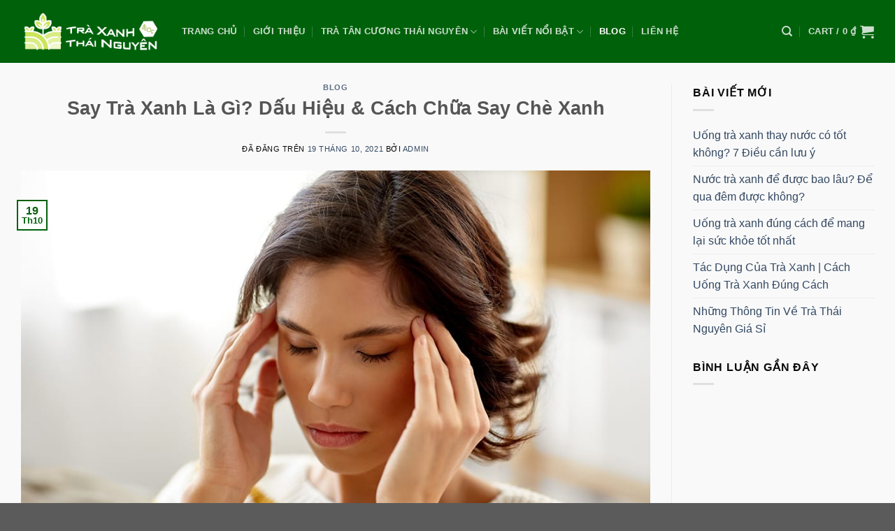

--- FILE ---
content_type: text/html; charset=UTF-8
request_url: https://trathainguyen.org/say-tra-xanh-la-gi-dau-hieu-va-cach-chua-say-che.html
body_size: 36909
content:
<!DOCTYPE html>
<html lang="vi" prefix="og: https://ogp.me/ns#" class="loading-site no-js">
<head><meta charset="UTF-8" /><script>if(navigator.userAgent.match(/MSIE|Internet Explorer/i)||navigator.userAgent.match(/Trident\/7\..*?rv:11/i)){var href=document.location.href;if(!href.match(/[?&]nowprocket/)){if(href.indexOf("?")==-1){if(href.indexOf("#")==-1){document.location.href=href+"?nowprocket=1"}else{document.location.href=href.replace("#","?nowprocket=1#")}}else{if(href.indexOf("#")==-1){document.location.href=href+"&nowprocket=1"}else{document.location.href=href.replace("#","&nowprocket=1#")}}}}</script><script>class RocketLazyLoadScripts{constructor(){this.v="1.2.5.1",this.triggerEvents=["keydown","mousedown","mousemove","touchmove","touchstart","touchend","wheel"],this.userEventHandler=this._triggerListener.bind(this),this.touchStartHandler=this._onTouchStart.bind(this),this.touchMoveHandler=this._onTouchMove.bind(this),this.touchEndHandler=this._onTouchEnd.bind(this),this.clickHandler=this._onClick.bind(this),this.interceptedClicks=[],this.interceptedClickListeners=[],this._interceptClickListeners(this),window.addEventListener("pageshow",e=>{this.persisted=e.persisted,this.everythingLoaded&&this._triggerLastFunctions()}),document.addEventListener("DOMContentLoaded",()=>{this._preconnect3rdParties()}),this.delayedScripts={normal:[],async:[],defer:[]},this.trash=[],this.allJQueries=[]}_addUserInteractionListener(e){if(document.hidden){e._triggerListener();return}this.triggerEvents.forEach(t=>window.addEventListener(t,e.userEventHandler,{passive:!0})),window.addEventListener("touchstart",e.touchStartHandler,{passive:!0}),window.addEventListener("mousedown",e.touchStartHandler),document.addEventListener("visibilitychange",e.userEventHandler)}_removeUserInteractionListener(){this.triggerEvents.forEach(e=>window.removeEventListener(e,this.userEventHandler,{passive:!0})),document.removeEventListener("visibilitychange",this.userEventHandler)}_onTouchStart(e){"HTML"!==e.target.tagName&&(window.addEventListener("touchend",this.touchEndHandler),window.addEventListener("mouseup",this.touchEndHandler),window.addEventListener("touchmove",this.touchMoveHandler,{passive:!0}),window.addEventListener("mousemove",this.touchMoveHandler),e.target.addEventListener("click",this.clickHandler),this._disableOtherEventListeners(e.target,!0),this._renameDOMAttribute(e.target,"onclick","rocket-onclick"),this._pendingClickStarted())}_onTouchMove(e){window.removeEventListener("touchend",this.touchEndHandler),window.removeEventListener("mouseup",this.touchEndHandler),window.removeEventListener("touchmove",this.touchMoveHandler,{passive:!0}),window.removeEventListener("mousemove",this.touchMoveHandler),e.target.removeEventListener("click",this.clickHandler),this._disableOtherEventListeners(e.target,!1),this._renameDOMAttribute(e.target,"rocket-onclick","onclick"),this._pendingClickFinished()}_onTouchEnd(){window.removeEventListener("touchend",this.touchEndHandler),window.removeEventListener("mouseup",this.touchEndHandler),window.removeEventListener("touchmove",this.touchMoveHandler,{passive:!0}),window.removeEventListener("mousemove",this.touchMoveHandler)}_onClick(e){e.target.removeEventListener("click",this.clickHandler),this._disableOtherEventListeners(e.target,!1),this._renameDOMAttribute(e.target,"rocket-onclick","onclick"),this.interceptedClicks.push(e),e.preventDefault(),e.stopPropagation(),e.stopImmediatePropagation(),this._pendingClickFinished()}_replayClicks(){window.removeEventListener("touchstart",this.touchStartHandler,{passive:!0}),window.removeEventListener("mousedown",this.touchStartHandler),this.interceptedClicks.forEach(e=>{e.target.dispatchEvent(new MouseEvent("click",{view:e.view,bubbles:!0,cancelable:!0}))})}_interceptClickListeners(e){EventTarget.prototype.addEventListenerBase=EventTarget.prototype.addEventListener,EventTarget.prototype.addEventListener=function(t,i,r){"click"!==t||e.windowLoaded||i===e.clickHandler||e.interceptedClickListeners.push({target:this,func:i,options:r}),(this||window).addEventListenerBase(t,i,r)}}_disableOtherEventListeners(e,t){this.interceptedClickListeners.forEach(i=>{i.target===e&&(t?e.removeEventListener("click",i.func,i.options):e.addEventListener("click",i.func,i.options))}),e.parentNode!==document.documentElement&&this._disableOtherEventListeners(e.parentNode,t)}_waitForPendingClicks(){return new Promise(e=>{this._isClickPending?this._pendingClickFinished=e:e()})}_pendingClickStarted(){this._isClickPending=!0}_pendingClickFinished(){this._isClickPending=!1}_renameDOMAttribute(e,t,i){e.hasAttribute&&e.hasAttribute(t)&&(event.target.setAttribute(i,event.target.getAttribute(t)),event.target.removeAttribute(t))}_triggerListener(){this._removeUserInteractionListener(this),"loading"===document.readyState?document.addEventListener("DOMContentLoaded",this._loadEverythingNow.bind(this)):this._loadEverythingNow()}_preconnect3rdParties(){let e=[];document.querySelectorAll("script[type=rocketlazyloadscript][data-rocket-src]").forEach(t=>{let i=t.getAttribute("data-rocket-src");if(i&&0!==i.indexOf("data:")){0===i.indexOf("//")&&(i=location.protocol+i);try{let r=new URL(i).origin;r!==location.origin&&e.push({src:r,crossOrigin:t.crossOrigin||"module"===t.getAttribute("data-rocket-type")})}catch(n){}}}),e=[...new Map(e.map(e=>[JSON.stringify(e),e])).values()],this._batchInjectResourceHints(e,"preconnect")}async _loadEverythingNow(){this.lastBreath=Date.now(),this._delayEventListeners(this),this._delayJQueryReady(this),this._handleDocumentWrite(),this._registerAllDelayedScripts(),this._preloadAllScripts(),await this._loadScriptsFromList(this.delayedScripts.normal),await this._loadScriptsFromList(this.delayedScripts.defer),await this._loadScriptsFromList(this.delayedScripts.async);try{await this._triggerDOMContentLoaded(),await this._pendingWebpackRequests(this),await this._triggerWindowLoad()}catch(e){console.error(e)}window.dispatchEvent(new Event("rocket-allScriptsLoaded")),this.everythingLoaded=!0,this._waitForPendingClicks().then(()=>{this._replayClicks()}),this._emptyTrash()}_registerAllDelayedScripts(){document.querySelectorAll("script[type=rocketlazyloadscript]").forEach(e=>{e.hasAttribute("data-rocket-src")?e.hasAttribute("async")&&!1!==e.async?this.delayedScripts.async.push(e):e.hasAttribute("defer")&&!1!==e.defer||"module"===e.getAttribute("data-rocket-type")?this.delayedScripts.defer.push(e):this.delayedScripts.normal.push(e):this.delayedScripts.normal.push(e)})}async _transformScript(e){if(await this._littleBreath(),!0===e.noModule&&"noModule"in HTMLScriptElement.prototype){e.setAttribute("data-rocket-status","skipped");return}return new Promise(t=>{let i;function r(){(i||e).setAttribute("data-rocket-status","executed"),t()}try{if(navigator.userAgent.indexOf("Firefox/")>0||""===navigator.vendor)i=document.createElement("script"),[...e.attributes].forEach(e=>{let t=e.nodeName;"type"!==t&&("data-rocket-type"===t&&(t="type"),"data-rocket-src"===t&&(t="src"),i.setAttribute(t,e.nodeValue))}),e.text&&(i.text=e.text),i.hasAttribute("src")?(i.addEventListener("load",r),i.addEventListener("error",function(){i.setAttribute("data-rocket-status","failed"),t()}),setTimeout(()=>{i.isConnected||t()},1)):(i.text=e.text,r()),e.parentNode.replaceChild(i,e);else{let n=e.getAttribute("data-rocket-type"),s=e.getAttribute("data-rocket-src");n?(e.type=n,e.removeAttribute("data-rocket-type")):e.removeAttribute("type"),e.addEventListener("load",r),e.addEventListener("error",function(){e.setAttribute("data-rocket-status","failed"),t()}),s?(e.removeAttribute("data-rocket-src"),e.src=s):e.src="data:text/javascript;base64,"+window.btoa(unescape(encodeURIComponent(e.text)))}}catch(a){e.setAttribute("data-rocket-status","failed"),t()}})}async _loadScriptsFromList(e){let t=e.shift();return t&&t.isConnected?(await this._transformScript(t),this._loadScriptsFromList(e)):Promise.resolve()}_preloadAllScripts(){this._batchInjectResourceHints([...this.delayedScripts.normal,...this.delayedScripts.defer,...this.delayedScripts.async],"preload")}_batchInjectResourceHints(e,t){var i=document.createDocumentFragment();e.forEach(e=>{let r=e.getAttribute&&e.getAttribute("data-rocket-src")||e.src;if(r){let n=document.createElement("link");n.href=r,n.rel=t,"preconnect"!==t&&(n.as="script"),e.getAttribute&&"module"===e.getAttribute("data-rocket-type")&&(n.crossOrigin=!0),e.crossOrigin&&(n.crossOrigin=e.crossOrigin),e.integrity&&(n.integrity=e.integrity),i.appendChild(n),this.trash.push(n)}}),document.head.appendChild(i)}_delayEventListeners(e){let t={};function i(i,r){return t[r].eventsToRewrite.indexOf(i)>=0&&!e.everythingLoaded?"rocket-"+i:i}function r(e,r){var n;!t[n=e]&&(t[n]={originalFunctions:{add:n.addEventListener,remove:n.removeEventListener},eventsToRewrite:[]},n.addEventListener=function(){arguments[0]=i(arguments[0],n),t[n].originalFunctions.add.apply(n,arguments)},n.removeEventListener=function(){arguments[0]=i(arguments[0],n),t[n].originalFunctions.remove.apply(n,arguments)}),t[e].eventsToRewrite.push(r)}function n(t,i){let r=t[i];t[i]=null,Object.defineProperty(t,i,{get:()=>r||function(){},set(n){e.everythingLoaded?r=n:t["rocket"+i]=r=n}})}r(document,"DOMContentLoaded"),r(window,"DOMContentLoaded"),r(window,"load"),r(window,"pageshow"),r(document,"readystatechange"),n(document,"onreadystatechange"),n(window,"onload"),n(window,"onpageshow")}_delayJQueryReady(e){let t;function i(t){return e.everythingLoaded?t:t.split(" ").map(e=>"load"===e||0===e.indexOf("load.")?"rocket-jquery-load":e).join(" ")}function r(r){if(r&&r.fn&&!e.allJQueries.includes(r)){r.fn.ready=r.fn.init.prototype.ready=function(t){return e.domReadyFired?t.bind(document)(r):document.addEventListener("rocket-DOMContentLoaded",()=>t.bind(document)(r)),r([])};let n=r.fn.on;r.fn.on=r.fn.init.prototype.on=function(){return this[0]===window&&("string"==typeof arguments[0]||arguments[0]instanceof String?arguments[0]=i(arguments[0]):"object"==typeof arguments[0]&&Object.keys(arguments[0]).forEach(e=>{let t=arguments[0][e];delete arguments[0][e],arguments[0][i(e)]=t})),n.apply(this,arguments),this},e.allJQueries.push(r)}t=r}r(window.jQuery),Object.defineProperty(window,"jQuery",{get:()=>t,set(e){r(e)}})}async _pendingWebpackRequests(e){let t=document.querySelector("script[data-webpack]");async function i(){return new Promise(e=>{t.addEventListener("load",e),t.addEventListener("error",e)})}t&&(await i(),await e._requestAnimFrame(),await e._pendingWebpackRequests(e))}async _triggerDOMContentLoaded(){this.domReadyFired=!0,await this._littleBreath(),document.dispatchEvent(new Event("rocket-readystatechange")),await this._littleBreath(),document.rocketonreadystatechange&&document.rocketonreadystatechange(),await this._littleBreath(),document.dispatchEvent(new Event("rocket-DOMContentLoaded")),await this._littleBreath(),window.dispatchEvent(new Event("rocket-DOMContentLoaded"))}async _triggerWindowLoad(){await this._littleBreath(),document.dispatchEvent(new Event("rocket-readystatechange")),await this._littleBreath(),document.rocketonreadystatechange&&document.rocketonreadystatechange(),await this._littleBreath(),window.dispatchEvent(new Event("rocket-load")),await this._littleBreath(),window.rocketonload&&window.rocketonload(),await this._littleBreath(),this.allJQueries.forEach(e=>e(window).trigger("rocket-jquery-load")),await this._littleBreath();let e=new Event("rocket-pageshow");e.persisted=this.persisted,window.dispatchEvent(e),await this._littleBreath(),window.rocketonpageshow&&window.rocketonpageshow({persisted:this.persisted}),this.windowLoaded=!0}_triggerLastFunctions(){document.onreadystatechange&&document.onreadystatechange(),window.onload&&window.onload(),window.onpageshow&&window.onpageshow({persisted:this.persisted})}_handleDocumentWrite(){let e=new Map;document.write=document.writeln=function(t){let i=document.currentScript;i||console.error("WPRocket unable to document.write this: "+t);let r=document.createRange(),n=i.parentElement,s=e.get(i);void 0===s&&(s=i.nextSibling,e.set(i,s));let a=document.createDocumentFragment();r.setStart(a,0),a.appendChild(r.createContextualFragment(t)),n.insertBefore(a,s)}}async _littleBreath(){Date.now()-this.lastBreath>45&&(await this._requestAnimFrame(),this.lastBreath=Date.now())}async _requestAnimFrame(){return document.hidden?new Promise(e=>setTimeout(e)):new Promise(e=>requestAnimationFrame(e))}_emptyTrash(){this.trash.forEach(e=>e.remove())}static run(){let e=new RocketLazyLoadScripts;e._addUserInteractionListener(e)}}RocketLazyLoadScripts.run();</script>
	
	<link rel="profile" href="http://gmpg.org/xfn/11" />
	<link rel="pingback" href="https://trathainguyen.org/xmlrpc.php" />

	<script type="rocketlazyloadscript">(function(html){html.className = html.className.replace(/\bno-js\b/,'js')})(document.documentElement);</script>
<meta name="viewport" content="width=device-width, initial-scale=1" />
<!-- Tối ưu hóa công cụ tìm kiếm bởi Rank Math - https://rankmath.com/ -->
<title>Say Trà Xanh Là Gì? Dấu Hiệu &amp; Cách Chữa Say Chè Xanh</title>
<meta name="description" content="Say trà có thể đến với bất cứ ai kể cả những người thường xuyên sử dụng trà lâu năm. Hãy tìm hiểu say chè qua bài viết này"/>
<meta name="robots" content="index, follow, max-snippet:-1, max-video-preview:-1, max-image-preview:large"/>
<link rel="canonical" href="https://trathainguyen.org/say-tra-xanh-la-gi-dau-hieu-va-cach-chua-say-che.html" />
<meta property="og:locale" content="vi_VN" />
<meta property="og:type" content="article" />
<meta property="og:title" content="Say Trà Xanh Là Gì? Dấu Hiệu &amp; Cách Chữa Say Chè Xanh" />
<meta property="og:description" content="Say trà có thể đến với bất cứ ai kể cả những người thường xuyên sử dụng trà lâu năm. Hãy tìm hiểu say chè qua bài viết này" />
<meta property="og:url" content="https://trathainguyen.org/say-tra-xanh-la-gi-dau-hieu-va-cach-chua-say-che.html" />
<meta property="og:site_name" content="Blog Trà Xanh Thái Nguyên" />
<meta property="article:section" content="Blog" />
<meta property="og:updated_time" content="2024-05-28T02:12:14+00:00" />
<meta property="og:image" content="https://trathainguyen.org/wp-content/uploads/2021/10/Say-tra-co-the-den-voi-bat-cu-ai-ke-ca-nhung-nguoi-uong-tra-lau-nam.jpeg.jpg" />
<meta property="og:image:secure_url" content="https://trathainguyen.org/wp-content/uploads/2021/10/Say-tra-co-the-den-voi-bat-cu-ai-ke-ca-nhung-nguoi-uong-tra-lau-nam.jpeg.jpg" />
<meta property="og:image:width" content="1000" />
<meta property="og:image:height" content="668" />
<meta property="og:image:alt" content="say trà" />
<meta property="og:image:type" content="image/jpeg" />
<meta property="article:published_time" content="2021-10-19T09:09:29+00:00" />
<meta property="article:modified_time" content="2024-05-28T02:12:14+00:00" />
<meta name="twitter:card" content="summary_large_image" />
<meta name="twitter:title" content="Say Trà Xanh Là Gì? Dấu Hiệu &amp; Cách Chữa Say Chè Xanh" />
<meta name="twitter:description" content="Say trà có thể đến với bất cứ ai kể cả những người thường xuyên sử dụng trà lâu năm. Hãy tìm hiểu say chè qua bài viết này" />
<meta name="twitter:image" content="https://trathainguyen.org/wp-content/uploads/2021/10/Say-tra-co-the-den-voi-bat-cu-ai-ke-ca-nhung-nguoi-uong-tra-lau-nam.jpeg.jpg" />
<meta name="twitter:label1" content="Được viết bởi" />
<meta name="twitter:data1" content="admin" />
<meta name="twitter:label2" content="Thời gian để đọc" />
<meta name="twitter:data2" content="7 phút" />
<script type="application/ld+json" class="rank-math-schema">{"@context":"https://schema.org","@graph":[{"@type":["Person","Organization"],"@id":"https://trathainguyen.org/#person","name":"Blog Tr\u00e0 (Ch\u00e8) Xanh Th\u00e1i Nguy\u00ean"},{"@type":"WebSite","@id":"https://trathainguyen.org/#website","url":"https://trathainguyen.org","name":"Blog Tr\u00e0 (Ch\u00e8) Xanh Th\u00e1i Nguy\u00ean","publisher":{"@id":"https://trathainguyen.org/#person"},"inLanguage":"vi"},{"@type":"ImageObject","@id":"https://trathainguyen.org/wp-content/uploads/2021/10/Say-tra-co-the-den-voi-bat-cu-ai-ke-ca-nhung-nguoi-uong-tra-lau-nam.jpeg.jpg","url":"https://trathainguyen.org/wp-content/uploads/2021/10/Say-tra-co-the-den-voi-bat-cu-ai-ke-ca-nhung-nguoi-uong-tra-lau-nam.jpeg.jpg","width":"1000","height":"668","inLanguage":"vi"},{"@type":"WebPage","@id":"https://trathainguyen.org/say-tra-xanh-la-gi-dau-hieu-va-cach-chua-say-che.html#webpage","url":"https://trathainguyen.org/say-tra-xanh-la-gi-dau-hieu-va-cach-chua-say-che.html","name":"Say Tr\u00e0 Xanh L\u00e0 G\u00ec? D\u1ea5u Hi\u1ec7u &amp; C\u00e1ch Ch\u1eefa Say Ch\u00e8 Xanh","datePublished":"2021-10-19T09:09:29+00:00","dateModified":"2024-05-28T02:12:14+00:00","isPartOf":{"@id":"https://trathainguyen.org/#website"},"primaryImageOfPage":{"@id":"https://trathainguyen.org/wp-content/uploads/2021/10/Say-tra-co-the-den-voi-bat-cu-ai-ke-ca-nhung-nguoi-uong-tra-lau-nam.jpeg.jpg"},"inLanguage":"vi"},{"@type":"Person","@id":"https://trathainguyen.org/author/admin","name":"admin","url":"https://trathainguyen.org/author/admin","image":{"@type":"ImageObject","@id":"https://secure.gravatar.com/avatar/031dbef075246eb940861b320464fd91a7b3002026c9df7aa19e972acce80f9b?s=96&amp;d=mm&amp;r=g","url":"https://secure.gravatar.com/avatar/031dbef075246eb940861b320464fd91a7b3002026c9df7aa19e972acce80f9b?s=96&amp;d=mm&amp;r=g","caption":"admin","inLanguage":"vi"},"sameAs":["https://trathainguyen.org"]},{"@type":"BlogPosting","headline":"Say Tr\u00e0 Xanh L\u00e0 G\u00ec? D\u1ea5u Hi\u1ec7u &amp; C\u00e1ch Ch\u1eefa Say Ch\u00e8 Xanh","keywords":"say tr\u00e0","datePublished":"2021-10-19T09:09:29+00:00","dateModified":"2024-05-28T02:12:14+00:00","articleSection":"Blog","author":{"@id":"https://trathainguyen.org/author/admin","name":"admin"},"publisher":{"@id":"https://trathainguyen.org/#person"},"description":"Say tr\u00e0 c\u00f3 th\u1ec3 \u0111\u1ebfn v\u1edbi b\u1ea5t c\u1ee9 ai k\u1ec3 c\u1ea3 nh\u1eefng ng\u01b0\u1eddi th\u01b0\u1eddng xuy\u00ean s\u1eed d\u1ee5ng tr\u00e0 l\u00e2u n\u0103m. H\u00e3y t\u00ecm hi\u1ec3u say ch\u00e8 qua b\u00e0i vi\u1ebft n\u00e0y","name":"Say Tr\u00e0 Xanh L\u00e0 G\u00ec? D\u1ea5u Hi\u1ec7u &amp; C\u00e1ch Ch\u1eefa Say Ch\u00e8 Xanh","@id":"https://trathainguyen.org/say-tra-xanh-la-gi-dau-hieu-va-cach-chua-say-che.html#richSnippet","isPartOf":{"@id":"https://trathainguyen.org/say-tra-xanh-la-gi-dau-hieu-va-cach-chua-say-che.html#webpage"},"image":{"@id":"https://trathainguyen.org/wp-content/uploads/2021/10/Say-tra-co-the-den-voi-bat-cu-ai-ke-ca-nhung-nguoi-uong-tra-lau-nam.jpeg.jpg"},"inLanguage":"vi","mainEntityOfPage":{"@id":"https://trathainguyen.org/say-tra-xanh-la-gi-dau-hieu-va-cach-chua-say-che.html#webpage"}}]}</script>
<!-- /Plugin SEO WordPress Rank Math -->

<link rel='prefetch' href='https://trathainguyen.org/wp-content/themes/flatsome/assets/js/flatsome.js?ver=a0a7aee297766598a20e' />
<link rel='prefetch' href='https://trathainguyen.org/wp-content/themes/flatsome/assets/js/chunk.slider.js?ver=3.18.7' />
<link rel='prefetch' href='https://trathainguyen.org/wp-content/themes/flatsome/assets/js/chunk.popups.js?ver=3.18.7' />
<link rel='prefetch' href='https://trathainguyen.org/wp-content/themes/flatsome/assets/js/chunk.tooltips.js?ver=3.18.7' />
<link rel='prefetch' href='https://trathainguyen.org/wp-content/themes/flatsome/assets/js/woocommerce.js?ver=49415fe6a9266f32f1f2' />
<link rel="alternate" type="application/rss+xml" title="Dòng thông tin Blog Trà Xanh Thái Nguyên &raquo;" href="https://trathainguyen.org/feed" />
<link rel="alternate" type="application/rss+xml" title="Blog Trà Xanh Thái Nguyên &raquo; Dòng bình luận" href="https://trathainguyen.org/comments/feed" />
<link rel="alternate" type="application/rss+xml" title="Blog Trà Xanh Thái Nguyên &raquo; Say Trà Xanh Là Gì? Dấu Hiệu &#038; Cách Chữa Say Chè Xanh Dòng bình luận" href="https://trathainguyen.org/say-tra-xanh-la-gi-dau-hieu-va-cach-chua-say-che.html/feed" />
<link rel="alternate" title="oNhúng (JSON)" type="application/json+oembed" href="https://trathainguyen.org/wp-json/oembed/1.0/embed?url=https%3A%2F%2Ftrathainguyen.org%2Fsay-tra-xanh-la-gi-dau-hieu-va-cach-chua-say-che.html" />
<link rel="alternate" title="oNhúng (XML)" type="text/xml+oembed" href="https://trathainguyen.org/wp-json/oembed/1.0/embed?url=https%3A%2F%2Ftrathainguyen.org%2Fsay-tra-xanh-la-gi-dau-hieu-va-cach-chua-say-che.html&#038;format=xml" />
<style id='wp-img-auto-sizes-contain-inline-css' type='text/css'>
img:is([sizes=auto i],[sizes^="auto," i]){contain-intrinsic-size:3000px 1500px}
/*# sourceURL=wp-img-auto-sizes-contain-inline-css */
</style>
<style id='wp-emoji-styles-inline-css' type='text/css'>

	img.wp-smiley, img.emoji {
		display: inline !important;
		border: none !important;
		box-shadow: none !important;
		height: 1em !important;
		width: 1em !important;
		margin: 0 0.07em !important;
		vertical-align: -0.1em !important;
		background: none !important;
		padding: 0 !important;
	}
/*# sourceURL=wp-emoji-styles-inline-css */
</style>
<style id='wp-block-library-inline-css' type='text/css'>
:root{--wp-block-synced-color:#7a00df;--wp-block-synced-color--rgb:122,0,223;--wp-bound-block-color:var(--wp-block-synced-color);--wp-editor-canvas-background:#ddd;--wp-admin-theme-color:#007cba;--wp-admin-theme-color--rgb:0,124,186;--wp-admin-theme-color-darker-10:#006ba1;--wp-admin-theme-color-darker-10--rgb:0,107,160.5;--wp-admin-theme-color-darker-20:#005a87;--wp-admin-theme-color-darker-20--rgb:0,90,135;--wp-admin-border-width-focus:2px}@media (min-resolution:192dpi){:root{--wp-admin-border-width-focus:1.5px}}.wp-element-button{cursor:pointer}:root .has-very-light-gray-background-color{background-color:#eee}:root .has-very-dark-gray-background-color{background-color:#313131}:root .has-very-light-gray-color{color:#eee}:root .has-very-dark-gray-color{color:#313131}:root .has-vivid-green-cyan-to-vivid-cyan-blue-gradient-background{background:linear-gradient(135deg,#00d084,#0693e3)}:root .has-purple-crush-gradient-background{background:linear-gradient(135deg,#34e2e4,#4721fb 50%,#ab1dfe)}:root .has-hazy-dawn-gradient-background{background:linear-gradient(135deg,#faaca8,#dad0ec)}:root .has-subdued-olive-gradient-background{background:linear-gradient(135deg,#fafae1,#67a671)}:root .has-atomic-cream-gradient-background{background:linear-gradient(135deg,#fdd79a,#004a59)}:root .has-nightshade-gradient-background{background:linear-gradient(135deg,#330968,#31cdcf)}:root .has-midnight-gradient-background{background:linear-gradient(135deg,#020381,#2874fc)}:root{--wp--preset--font-size--normal:16px;--wp--preset--font-size--huge:42px}.has-regular-font-size{font-size:1em}.has-larger-font-size{font-size:2.625em}.has-normal-font-size{font-size:var(--wp--preset--font-size--normal)}.has-huge-font-size{font-size:var(--wp--preset--font-size--huge)}.has-text-align-center{text-align:center}.has-text-align-left{text-align:left}.has-text-align-right{text-align:right}.has-fit-text{white-space:nowrap!important}#end-resizable-editor-section{display:none}.aligncenter{clear:both}.items-justified-left{justify-content:flex-start}.items-justified-center{justify-content:center}.items-justified-right{justify-content:flex-end}.items-justified-space-between{justify-content:space-between}.screen-reader-text{border:0;clip-path:inset(50%);height:1px;margin:-1px;overflow:hidden;padding:0;position:absolute;width:1px;word-wrap:normal!important}.screen-reader-text:focus{background-color:#ddd;clip-path:none;color:#444;display:block;font-size:1em;height:auto;left:5px;line-height:normal;padding:15px 23px 14px;text-decoration:none;top:5px;width:auto;z-index:100000}html :where(.has-border-color){border-style:solid}html :where([style*=border-top-color]){border-top-style:solid}html :where([style*=border-right-color]){border-right-style:solid}html :where([style*=border-bottom-color]){border-bottom-style:solid}html :where([style*=border-left-color]){border-left-style:solid}html :where([style*=border-width]){border-style:solid}html :where([style*=border-top-width]){border-top-style:solid}html :where([style*=border-right-width]){border-right-style:solid}html :where([style*=border-bottom-width]){border-bottom-style:solid}html :where([style*=border-left-width]){border-left-style:solid}html :where(img[class*=wp-image-]){height:auto;max-width:100%}:where(figure){margin:0 0 1em}html :where(.is-position-sticky){--wp-admin--admin-bar--position-offset:var(--wp-admin--admin-bar--height,0px)}@media screen and (max-width:600px){html :where(.is-position-sticky){--wp-admin--admin-bar--position-offset:0px}}

/*# sourceURL=wp-block-library-inline-css */
</style><link data-minify="1" rel='stylesheet' id='wc-blocks-style-css' href='https://trathainguyen.org/wp-content/cache/min/1/wp-content/plugins/woocommerce/assets/client/blocks/wc-blocks.css?ver=1717142221' type='text/css' media='all' />
<style id='global-styles-inline-css' type='text/css'>
:root{--wp--preset--aspect-ratio--square: 1;--wp--preset--aspect-ratio--4-3: 4/3;--wp--preset--aspect-ratio--3-4: 3/4;--wp--preset--aspect-ratio--3-2: 3/2;--wp--preset--aspect-ratio--2-3: 2/3;--wp--preset--aspect-ratio--16-9: 16/9;--wp--preset--aspect-ratio--9-16: 9/16;--wp--preset--color--black: #000000;--wp--preset--color--cyan-bluish-gray: #abb8c3;--wp--preset--color--white: #ffffff;--wp--preset--color--pale-pink: #f78da7;--wp--preset--color--vivid-red: #cf2e2e;--wp--preset--color--luminous-vivid-orange: #ff6900;--wp--preset--color--luminous-vivid-amber: #fcb900;--wp--preset--color--light-green-cyan: #7bdcb5;--wp--preset--color--vivid-green-cyan: #00d084;--wp--preset--color--pale-cyan-blue: #8ed1fc;--wp--preset--color--vivid-cyan-blue: #0693e3;--wp--preset--color--vivid-purple: #9b51e0;--wp--preset--color--primary: #00610b;--wp--preset--color--secondary: #fa5c23;--wp--preset--color--success: #7a9c59;--wp--preset--color--alert: #b20000;--wp--preset--gradient--vivid-cyan-blue-to-vivid-purple: linear-gradient(135deg,rgb(6,147,227) 0%,rgb(155,81,224) 100%);--wp--preset--gradient--light-green-cyan-to-vivid-green-cyan: linear-gradient(135deg,rgb(122,220,180) 0%,rgb(0,208,130) 100%);--wp--preset--gradient--luminous-vivid-amber-to-luminous-vivid-orange: linear-gradient(135deg,rgb(252,185,0) 0%,rgb(255,105,0) 100%);--wp--preset--gradient--luminous-vivid-orange-to-vivid-red: linear-gradient(135deg,rgb(255,105,0) 0%,rgb(207,46,46) 100%);--wp--preset--gradient--very-light-gray-to-cyan-bluish-gray: linear-gradient(135deg,rgb(238,238,238) 0%,rgb(169,184,195) 100%);--wp--preset--gradient--cool-to-warm-spectrum: linear-gradient(135deg,rgb(74,234,220) 0%,rgb(151,120,209) 20%,rgb(207,42,186) 40%,rgb(238,44,130) 60%,rgb(251,105,98) 80%,rgb(254,248,76) 100%);--wp--preset--gradient--blush-light-purple: linear-gradient(135deg,rgb(255,206,236) 0%,rgb(152,150,240) 100%);--wp--preset--gradient--blush-bordeaux: linear-gradient(135deg,rgb(254,205,165) 0%,rgb(254,45,45) 50%,rgb(107,0,62) 100%);--wp--preset--gradient--luminous-dusk: linear-gradient(135deg,rgb(255,203,112) 0%,rgb(199,81,192) 50%,rgb(65,88,208) 100%);--wp--preset--gradient--pale-ocean: linear-gradient(135deg,rgb(255,245,203) 0%,rgb(182,227,212) 50%,rgb(51,167,181) 100%);--wp--preset--gradient--electric-grass: linear-gradient(135deg,rgb(202,248,128) 0%,rgb(113,206,126) 100%);--wp--preset--gradient--midnight: linear-gradient(135deg,rgb(2,3,129) 0%,rgb(40,116,252) 100%);--wp--preset--font-size--small: 13px;--wp--preset--font-size--medium: 20px;--wp--preset--font-size--large: 36px;--wp--preset--font-size--x-large: 42px;--wp--preset--font-family--inter: "Inter", sans-serif;--wp--preset--font-family--cardo: Cardo;--wp--preset--spacing--20: 0.44rem;--wp--preset--spacing--30: 0.67rem;--wp--preset--spacing--40: 1rem;--wp--preset--spacing--50: 1.5rem;--wp--preset--spacing--60: 2.25rem;--wp--preset--spacing--70: 3.38rem;--wp--preset--spacing--80: 5.06rem;--wp--preset--shadow--natural: 6px 6px 9px rgba(0, 0, 0, 0.2);--wp--preset--shadow--deep: 12px 12px 50px rgba(0, 0, 0, 0.4);--wp--preset--shadow--sharp: 6px 6px 0px rgba(0, 0, 0, 0.2);--wp--preset--shadow--outlined: 6px 6px 0px -3px rgb(255, 255, 255), 6px 6px rgb(0, 0, 0);--wp--preset--shadow--crisp: 6px 6px 0px rgb(0, 0, 0);}:where(body) { margin: 0; }.wp-site-blocks > .alignleft { float: left; margin-right: 2em; }.wp-site-blocks > .alignright { float: right; margin-left: 2em; }.wp-site-blocks > .aligncenter { justify-content: center; margin-left: auto; margin-right: auto; }:where(.is-layout-flex){gap: 0.5em;}:where(.is-layout-grid){gap: 0.5em;}.is-layout-flow > .alignleft{float: left;margin-inline-start: 0;margin-inline-end: 2em;}.is-layout-flow > .alignright{float: right;margin-inline-start: 2em;margin-inline-end: 0;}.is-layout-flow > .aligncenter{margin-left: auto !important;margin-right: auto !important;}.is-layout-constrained > .alignleft{float: left;margin-inline-start: 0;margin-inline-end: 2em;}.is-layout-constrained > .alignright{float: right;margin-inline-start: 2em;margin-inline-end: 0;}.is-layout-constrained > .aligncenter{margin-left: auto !important;margin-right: auto !important;}.is-layout-constrained > :where(:not(.alignleft):not(.alignright):not(.alignfull)){margin-left: auto !important;margin-right: auto !important;}body .is-layout-flex{display: flex;}.is-layout-flex{flex-wrap: wrap;align-items: center;}.is-layout-flex > :is(*, div){margin: 0;}body .is-layout-grid{display: grid;}.is-layout-grid > :is(*, div){margin: 0;}body{padding-top: 0px;padding-right: 0px;padding-bottom: 0px;padding-left: 0px;}a:where(:not(.wp-element-button)){text-decoration: none;}:root :where(.wp-element-button, .wp-block-button__link){background-color: #32373c;border-width: 0;color: #fff;font-family: inherit;font-size: inherit;font-style: inherit;font-weight: inherit;letter-spacing: inherit;line-height: inherit;padding-top: calc(0.667em + 2px);padding-right: calc(1.333em + 2px);padding-bottom: calc(0.667em + 2px);padding-left: calc(1.333em + 2px);text-decoration: none;text-transform: inherit;}.has-black-color{color: var(--wp--preset--color--black) !important;}.has-cyan-bluish-gray-color{color: var(--wp--preset--color--cyan-bluish-gray) !important;}.has-white-color{color: var(--wp--preset--color--white) !important;}.has-pale-pink-color{color: var(--wp--preset--color--pale-pink) !important;}.has-vivid-red-color{color: var(--wp--preset--color--vivid-red) !important;}.has-luminous-vivid-orange-color{color: var(--wp--preset--color--luminous-vivid-orange) !important;}.has-luminous-vivid-amber-color{color: var(--wp--preset--color--luminous-vivid-amber) !important;}.has-light-green-cyan-color{color: var(--wp--preset--color--light-green-cyan) !important;}.has-vivid-green-cyan-color{color: var(--wp--preset--color--vivid-green-cyan) !important;}.has-pale-cyan-blue-color{color: var(--wp--preset--color--pale-cyan-blue) !important;}.has-vivid-cyan-blue-color{color: var(--wp--preset--color--vivid-cyan-blue) !important;}.has-vivid-purple-color{color: var(--wp--preset--color--vivid-purple) !important;}.has-primary-color{color: var(--wp--preset--color--primary) !important;}.has-secondary-color{color: var(--wp--preset--color--secondary) !important;}.has-success-color{color: var(--wp--preset--color--success) !important;}.has-alert-color{color: var(--wp--preset--color--alert) !important;}.has-black-background-color{background-color: var(--wp--preset--color--black) !important;}.has-cyan-bluish-gray-background-color{background-color: var(--wp--preset--color--cyan-bluish-gray) !important;}.has-white-background-color{background-color: var(--wp--preset--color--white) !important;}.has-pale-pink-background-color{background-color: var(--wp--preset--color--pale-pink) !important;}.has-vivid-red-background-color{background-color: var(--wp--preset--color--vivid-red) !important;}.has-luminous-vivid-orange-background-color{background-color: var(--wp--preset--color--luminous-vivid-orange) !important;}.has-luminous-vivid-amber-background-color{background-color: var(--wp--preset--color--luminous-vivid-amber) !important;}.has-light-green-cyan-background-color{background-color: var(--wp--preset--color--light-green-cyan) !important;}.has-vivid-green-cyan-background-color{background-color: var(--wp--preset--color--vivid-green-cyan) !important;}.has-pale-cyan-blue-background-color{background-color: var(--wp--preset--color--pale-cyan-blue) !important;}.has-vivid-cyan-blue-background-color{background-color: var(--wp--preset--color--vivid-cyan-blue) !important;}.has-vivid-purple-background-color{background-color: var(--wp--preset--color--vivid-purple) !important;}.has-primary-background-color{background-color: var(--wp--preset--color--primary) !important;}.has-secondary-background-color{background-color: var(--wp--preset--color--secondary) !important;}.has-success-background-color{background-color: var(--wp--preset--color--success) !important;}.has-alert-background-color{background-color: var(--wp--preset--color--alert) !important;}.has-black-border-color{border-color: var(--wp--preset--color--black) !important;}.has-cyan-bluish-gray-border-color{border-color: var(--wp--preset--color--cyan-bluish-gray) !important;}.has-white-border-color{border-color: var(--wp--preset--color--white) !important;}.has-pale-pink-border-color{border-color: var(--wp--preset--color--pale-pink) !important;}.has-vivid-red-border-color{border-color: var(--wp--preset--color--vivid-red) !important;}.has-luminous-vivid-orange-border-color{border-color: var(--wp--preset--color--luminous-vivid-orange) !important;}.has-luminous-vivid-amber-border-color{border-color: var(--wp--preset--color--luminous-vivid-amber) !important;}.has-light-green-cyan-border-color{border-color: var(--wp--preset--color--light-green-cyan) !important;}.has-vivid-green-cyan-border-color{border-color: var(--wp--preset--color--vivid-green-cyan) !important;}.has-pale-cyan-blue-border-color{border-color: var(--wp--preset--color--pale-cyan-blue) !important;}.has-vivid-cyan-blue-border-color{border-color: var(--wp--preset--color--vivid-cyan-blue) !important;}.has-vivid-purple-border-color{border-color: var(--wp--preset--color--vivid-purple) !important;}.has-primary-border-color{border-color: var(--wp--preset--color--primary) !important;}.has-secondary-border-color{border-color: var(--wp--preset--color--secondary) !important;}.has-success-border-color{border-color: var(--wp--preset--color--success) !important;}.has-alert-border-color{border-color: var(--wp--preset--color--alert) !important;}.has-vivid-cyan-blue-to-vivid-purple-gradient-background{background: var(--wp--preset--gradient--vivid-cyan-blue-to-vivid-purple) !important;}.has-light-green-cyan-to-vivid-green-cyan-gradient-background{background: var(--wp--preset--gradient--light-green-cyan-to-vivid-green-cyan) !important;}.has-luminous-vivid-amber-to-luminous-vivid-orange-gradient-background{background: var(--wp--preset--gradient--luminous-vivid-amber-to-luminous-vivid-orange) !important;}.has-luminous-vivid-orange-to-vivid-red-gradient-background{background: var(--wp--preset--gradient--luminous-vivid-orange-to-vivid-red) !important;}.has-very-light-gray-to-cyan-bluish-gray-gradient-background{background: var(--wp--preset--gradient--very-light-gray-to-cyan-bluish-gray) !important;}.has-cool-to-warm-spectrum-gradient-background{background: var(--wp--preset--gradient--cool-to-warm-spectrum) !important;}.has-blush-light-purple-gradient-background{background: var(--wp--preset--gradient--blush-light-purple) !important;}.has-blush-bordeaux-gradient-background{background: var(--wp--preset--gradient--blush-bordeaux) !important;}.has-luminous-dusk-gradient-background{background: var(--wp--preset--gradient--luminous-dusk) !important;}.has-pale-ocean-gradient-background{background: var(--wp--preset--gradient--pale-ocean) !important;}.has-electric-grass-gradient-background{background: var(--wp--preset--gradient--electric-grass) !important;}.has-midnight-gradient-background{background: var(--wp--preset--gradient--midnight) !important;}.has-small-font-size{font-size: var(--wp--preset--font-size--small) !important;}.has-medium-font-size{font-size: var(--wp--preset--font-size--medium) !important;}.has-large-font-size{font-size: var(--wp--preset--font-size--large) !important;}.has-x-large-font-size{font-size: var(--wp--preset--font-size--x-large) !important;}.has-inter-font-family{font-family: var(--wp--preset--font-family--inter) !important;}.has-cardo-font-family{font-family: var(--wp--preset--font-family--cardo) !important;}
/*# sourceURL=global-styles-inline-css */
</style>

<style id='woocommerce-inline-inline-css' type='text/css'>
.woocommerce form .form-row .required { visibility: visible; }
/*# sourceURL=woocommerce-inline-inline-css */
</style>
<link data-minify="1" rel='stylesheet' id='sm-style-css' href='https://trathainguyen.org/wp-content/cache/min/1/wp-content/plugins/wp-show-more/wpsm-style.css?ver=1717142221' type='text/css' media='all' />
<link data-minify="1" rel='stylesheet' id='flatsome-main-css' href='https://trathainguyen.org/wp-content/cache/background-css/trathainguyen.org/wp-content/cache/min/1/wp-content/themes/flatsome/assets/css/flatsome.css?ver=1717142221&wpr_t=1769093561' type='text/css' media='all' />
<style id='flatsome-main-inline-css' type='text/css'>
@font-face {
				font-family: "fl-icons";
				font-display: block;
				src: url(https://trathainguyen.org/wp-content/themes/flatsome/assets/css/icons/fl-icons.eot?v=3.18.7);
				src:
					url(https://trathainguyen.org/wp-content/themes/flatsome/assets/css/icons/fl-icons.eot#iefix?v=3.18.7) format("embedded-opentype"),
					url(https://trathainguyen.org/wp-content/themes/flatsome/assets/css/icons/fl-icons.woff2?v=3.18.7) format("woff2"),
					url(https://trathainguyen.org/wp-content/themes/flatsome/assets/css/icons/fl-icons.ttf?v=3.18.7) format("truetype"),
					url(https://trathainguyen.org/wp-content/themes/flatsome/assets/css/icons/fl-icons.woff?v=3.18.7) format("woff"),
					url(https://trathainguyen.org/wp-content/themes/flatsome/assets/css/icons/fl-icons.svg?v=3.18.7#fl-icons) format("svg");
			}
/*# sourceURL=flatsome-main-inline-css */
</style>
<link data-minify="1" rel='stylesheet' id='flatsome-shop-css' href='https://trathainguyen.org/wp-content/cache/min/1/wp-content/themes/flatsome/assets/css/flatsome-shop.css?ver=1717142221' type='text/css' media='all' />
<link rel='stylesheet' id='flatsome-style-css' href='https://trathainguyen.org/wp-content/themes/flatsome-child/style.css?ver=3.0' type='text/css' media='all' />
<script type="rocketlazyloadscript" data-rocket-type="text/javascript" data-rocket-src="https://trathainguyen.org/wp-includes/js/jquery/jquery.min.js?ver=3.7.1" id="jquery-core-js" defer></script>
<script type="rocketlazyloadscript" data-rocket-type="text/javascript" data-rocket-src="https://trathainguyen.org/wp-includes/js/jquery/jquery-migrate.min.js?ver=3.4.1" id="jquery-migrate-js" defer></script>
<script type="rocketlazyloadscript" data-rocket-type="text/javascript" data-rocket-src="https://trathainguyen.org/wp-content/plugins/woocommerce/assets/js/jquery-blockui/jquery.blockUI.min.js?ver=2.7.0-wc.9.1.5" id="jquery-blockui-js" data-wp-strategy="defer" defer></script>
<script type="text/javascript" id="wc-add-to-cart-js-extra">
/* <![CDATA[ */
var wc_add_to_cart_params = {"ajax_url":"/wp-admin/admin-ajax.php","wc_ajax_url":"/?wc-ajax=%%endpoint%%","i18n_view_cart":"View cart","cart_url":"https://trathainguyen.org/gio-hang","is_cart":"","cart_redirect_after_add":"no"};
//# sourceURL=wc-add-to-cart-js-extra
/* ]]> */
</script>
<script type="rocketlazyloadscript" data-rocket-type="text/javascript" data-rocket-src="https://trathainguyen.org/wp-content/plugins/woocommerce/assets/js/frontend/add-to-cart.min.js?ver=9.1.5" id="wc-add-to-cart-js" defer="defer" data-wp-strategy="defer"></script>
<script type="rocketlazyloadscript" data-rocket-type="text/javascript" data-rocket-src="https://trathainguyen.org/wp-content/plugins/woocommerce/assets/js/js-cookie/js.cookie.min.js?ver=2.1.4-wc.9.1.5" id="js-cookie-js" data-wp-strategy="defer" defer></script>
<link rel="https://api.w.org/" href="https://trathainguyen.org/wp-json/" /><link rel="alternate" title="JSON" type="application/json" href="https://trathainguyen.org/wp-json/wp/v2/posts/540" /><link rel="EditURI" type="application/rsd+xml" title="RSD" href="https://trathainguyen.org/xmlrpc.php?rsd" />
<meta name="generator" content="WordPress 6.9" />
<link rel='shortlink' href='https://trathainguyen.org/?p=540' />
<style>.bg{opacity: 0; transition: opacity 1s; -webkit-transition: opacity 1s;} .bg-loaded{opacity: 1;}</style>	<noscript><style>.woocommerce-product-gallery{ opacity: 1 !important; }</style></noscript>
	<style class='wp-fonts-local' type='text/css'>
@font-face{font-family:Inter;font-style:normal;font-weight:300 900;font-display:fallback;src:url('https://trathainguyen.org/wp-content/plugins/woocommerce/assets/fonts/Inter-VariableFont_slnt,wght.woff2') format('woff2');font-stretch:normal;}
@font-face{font-family:Cardo;font-style:normal;font-weight:400;font-display:fallback;src:url('https://trathainguyen.org/wp-content/plugins/woocommerce/assets/fonts/cardo_normal_400.woff2') format('woff2');}
</style>
<link rel="icon" href="https://trathainguyen.org/wp-content/uploads/2021/08/logo-favicon.png" sizes="32x32" />
<link rel="icon" href="https://trathainguyen.org/wp-content/uploads/2021/08/logo-favicon.png" sizes="192x192" />
<link rel="apple-touch-icon" href="https://trathainguyen.org/wp-content/uploads/2021/08/logo-favicon.png" />
<meta name="msapplication-TileImage" content="https://trathainguyen.org/wp-content/uploads/2021/08/logo-favicon.png" />
<style id="custom-css" type="text/css">:root {--primary-color: #00610b;--fs-color-primary: #00610b;--fs-color-secondary: #fa5c23;--fs-color-success: #7a9c59;--fs-color-alert: #b20000;--fs-experimental-link-color: #334862;--fs-experimental-link-color-hover: #111;}.tooltipster-base {--tooltip-color: #fff;--tooltip-bg-color: #000;}.off-canvas-right .mfp-content, .off-canvas-left .mfp-content {--drawer-width: 300px;}.off-canvas .mfp-content.off-canvas-cart {--drawer-width: 360px;}.container-width, .full-width .ubermenu-nav, .container, .row{max-width: 1250px}.row.row-collapse{max-width: 1220px}.row.row-small{max-width: 1242.5px}.row.row-large{max-width: 1280px}.sticky-add-to-cart--active, #wrapper,#main,#main.dark{background-color: #f9f9f9}.header-main{height: 90px}#logo img{max-height: 90px}#logo{width:200px;}.header-top{min-height: 30px}.transparent .header-main{height: 90px}.transparent #logo img{max-height: 90px}.has-transparent + .page-title:first-of-type,.has-transparent + #main > .page-title,.has-transparent + #main > div > .page-title,.has-transparent + #main .page-header-wrapper:first-of-type .page-title{padding-top: 120px;}.header.show-on-scroll,.stuck .header-main{height:70px!important}.stuck #logo img{max-height: 70px!important}.header-bg-color {background-color: #00610b}.header-bottom {background-color: #f1f1f1}@media (max-width: 549px) {.header-main{height: 70px}#logo img{max-height: 70px}}body{color: #0a0a0a}body{font-family: -apple-system, BlinkMacSystemFont, "Segoe UI", Roboto, Oxygen-Sans, Ubuntu, Cantarell, "Helvetica Neue", sans-serif;}body {font-weight: 400;font-style: normal;}.nav > li > a {font-family: -apple-system, BlinkMacSystemFont, "Segoe UI", Roboto, Oxygen-Sans, Ubuntu, Cantarell, "Helvetica Neue", sans-serif;}.mobile-sidebar-levels-2 .nav > li > ul > li > a {font-family: -apple-system, BlinkMacSystemFont, "Segoe UI", Roboto, Oxygen-Sans, Ubuntu, Cantarell, "Helvetica Neue", sans-serif;}.nav > li > a,.mobile-sidebar-levels-2 .nav > li > ul > li > a {font-weight: 700;font-style: normal;}h1,h2,h3,h4,h5,h6,.heading-font, .off-canvas-center .nav-sidebar.nav-vertical > li > a{font-family: -apple-system, BlinkMacSystemFont, "Segoe UI", Roboto, Oxygen-Sans, Ubuntu, Cantarell, "Helvetica Neue", sans-serif;}h1,h2,h3,h4,h5,h6,.heading-font,.banner h1,.banner h2 {font-weight: 700;font-style: normal;}.alt-font{font-family: -apple-system, BlinkMacSystemFont, "Segoe UI", Roboto, Oxygen-Sans, Ubuntu, Cantarell, "Helvetica Neue", sans-serif;}.alt-font {font-weight: 400!important;font-style: normal!important;}.current .breadcrumb-step, [data-icon-label]:after, .button#place_order,.button.checkout,.checkout-button,.single_add_to_cart_button.button, .sticky-add-to-cart-select-options-button{background-color: #00610b!important }@media screen and (min-width: 550px){.products .box-vertical .box-image{min-width: 0px!important;width: 0px!important;}}.page-title-small + main .product-container > .row{padding-top:0;}.nav-vertical-fly-out > li + li {border-top-width: 1px; border-top-style: solid;}.label-new.menu-item > a:after{content:"Mới";}.label-hot.menu-item > a:after{content:"Thịnh hành";}.label-sale.menu-item > a:after{content:"Giảm giá";}.label-popular.menu-item > a:after{content:"Phổ biến";}</style><style id="kirki-inline-styles"></style><noscript><style id="rocket-lazyload-nojs-css">.rll-youtube-player, [data-lazy-src]{display:none !important;}</style></noscript><style id="wpr-lazyload-bg-container"></style><style id="wpr-lazyload-bg-exclusion"></style>
<noscript>
<style id="wpr-lazyload-bg-nostyle">.fancy-underline:after{--wpr-bg-bfd61e05-131c-4a36-9148-3373bcc76963: url('https://trathainguyen.org/wp-content/themes/flatsome/assets/img/underline.png');}.slider-style-shadow .flickity-slider>:before{--wpr-bg-b322c9d0-0fb6-4c31-8284-86dc15304e09: url('https://trathainguyen.org/wp-content/themes/flatsome/assets/img/shadow@2x.png');}</style>
</noscript>
<script type="application/javascript">const rocket_pairs = [{"selector":".fancy-underline","style":".fancy-underline:after{--wpr-bg-bfd61e05-131c-4a36-9148-3373bcc76963: url('https:\/\/trathainguyen.org\/wp-content\/themes\/flatsome\/assets\/img\/underline.png');}","hash":"bfd61e05-131c-4a36-9148-3373bcc76963","url":"https:\/\/trathainguyen.org\/wp-content\/themes\/flatsome\/assets\/img\/underline.png"},{"selector":".slider-style-shadow .flickity-slider>*","style":".slider-style-shadow .flickity-slider>:before{--wpr-bg-b322c9d0-0fb6-4c31-8284-86dc15304e09: url('https:\/\/trathainguyen.org\/wp-content\/themes\/flatsome\/assets\/img\/shadow@2x.png');}","hash":"b322c9d0-0fb6-4c31-8284-86dc15304e09","url":"https:\/\/trathainguyen.org\/wp-content\/themes\/flatsome\/assets\/img\/shadow@2x.png"}]; const rocket_excluded_pairs = [];</script></head>

<body class="wp-singular post-template-default single single-post postid-540 single-format-standard wp-theme-flatsome wp-child-theme-flatsome-child theme-flatsome woocommerce-no-js lightbox nav-dropdown-has-arrow nav-dropdown-has-shadow nav-dropdown-has-border">


<a class="skip-link screen-reader-text" href="#main">Chuyển đến nội dung</a>

<div id="wrapper">

	
	<header id="header" class="header has-sticky sticky-jump">
		<div class="header-wrapper">
			<div id="top-bar" class="header-top hide-for-sticky nav-dark show-for-medium">
    <div class="flex-row container">
      <div class="flex-col hide-for-medium flex-left">
          <ul class="nav nav-left medium-nav-center nav-small  nav-divided">
                        </ul>
      </div>

      <div class="flex-col hide-for-medium flex-center">
          <ul class="nav nav-center nav-small  nav-divided">
                        </ul>
      </div>

      <div class="flex-col hide-for-medium flex-right">
         <ul class="nav top-bar-nav nav-right nav-small  nav-divided">
                        </ul>
      </div>

            <div class="flex-col show-for-medium flex-grow">
          <ul class="nav nav-center nav-small mobile-nav  nav-divided">
              <li class="html custom html_topbar_left"><strong class="uppercase">Add anything here or just remove it...</strong></li>          </ul>
      </div>
      
    </div>
</div>
<div id="masthead" class="header-main nav-dark">
      <div class="header-inner flex-row container logo-left medium-logo-center" role="navigation">

          <!-- Logo -->
          <div id="logo" class="flex-col logo">
            
<!-- Header logo -->
<a href="https://trathainguyen.org/" title="Blog Trà Xanh Thái Nguyên - Trang tổng hợp kiến thức về trà xanh" rel="home">
		<img width="503" height="142" src="data:image/svg+xml,%3Csvg%20xmlns='http://www.w3.org/2000/svg'%20viewBox='0%200%20503%20142'%3E%3C/svg%3E" class="header_logo header-logo" alt="Blog Trà Xanh Thái Nguyên" data-lazy-src="https://trathainguyen.org/wp-content/uploads/2021/08/logo-trathainguyen.png"/><noscript><img width="503" height="142" src="https://trathainguyen.org/wp-content/uploads/2021/08/logo-trathainguyen.png" class="header_logo header-logo" alt="Blog Trà Xanh Thái Nguyên"/></noscript><img  width="503" height="142" src="data:image/svg+xml,%3Csvg%20xmlns='http://www.w3.org/2000/svg'%20viewBox='0%200%20503%20142'%3E%3C/svg%3E" class="header-logo-dark" alt="Blog Trà Xanh Thái Nguyên" data-lazy-src="https://trathainguyen.org/wp-content/uploads/2021/08/logo-trathainguyen.png"/><noscript><img  width="503" height="142" src="https://trathainguyen.org/wp-content/uploads/2021/08/logo-trathainguyen.png" class="header-logo-dark" alt="Blog Trà Xanh Thái Nguyên"/></noscript></a>
          </div>

          <!-- Mobile Left Elements -->
          <div class="flex-col show-for-medium flex-left">
            <ul class="mobile-nav nav nav-left ">
              <li class="nav-icon has-icon">
  		<a href="#" data-open="#main-menu" data-pos="left" data-bg="main-menu-overlay" data-color="" class="is-small" aria-label="Menu" aria-controls="main-menu" aria-expanded="false">

		  <i class="icon-menu" ></i>
		  		</a>
	</li>
            </ul>
          </div>

          <!-- Left Elements -->
          <div class="flex-col hide-for-medium flex-left
            flex-grow">
            <ul class="header-nav header-nav-main nav nav-left  nav-divided nav-uppercase" >
              <li id="menu-item-125" class="menu-item menu-item-type-post_type menu-item-object-page menu-item-home menu-item-125 menu-item-design-default"><a href="https://trathainguyen.org/" class="nav-top-link">Trang chủ</a></li>
<li id="menu-item-10" class="menu-item menu-item-type-post_type menu-item-object-page menu-item-10 menu-item-design-default"><a href="https://trathainguyen.org/gioi-thieu" class="nav-top-link">Giới thiệu</a></li>
<li id="menu-item-1157" class="menu-item menu-item-type-post_type menu-item-object-page menu-item-has-children menu-item-1157 menu-item-design-default has-dropdown"><a href="https://trathainguyen.org/tra-tan-cuong-thai-nguyen" class="nav-top-link" aria-expanded="false" aria-haspopup="menu">Trà Tân Cương Thái Nguyên<i class="icon-angle-down" ></i></a>
<ul class="sub-menu nav-dropdown nav-dropdown-default">
	<li id="menu-item-558" class="menu-item menu-item-type-post_type menu-item-object-page menu-item-558"><a href="https://trathainguyen.org/che-bup-tan-cuong-thai-nguyen">Trà Búp Thái Nguyên</a></li>
	<li id="menu-item-567" class="menu-item menu-item-type-post_type menu-item-object-page menu-item-567"><a href="https://trathainguyen.org/tra-moc-cau-tan-cuong-thai-nguyen">Trà Móc Câu Thái Nguyên</a></li>
	<li id="menu-item-563" class="menu-item menu-item-type-post_type menu-item-object-page menu-item-563"><a href="https://trathainguyen.org/tra-non-tom-tan-cuong-thai-nguyen">Trà Nõn Tôm Thái Nguyên</a></li>
	<li id="menu-item-1170" class="menu-item menu-item-type-taxonomy menu-item-object-product_cat menu-item-1170"><a href="https://trathainguyen.org/tra-dinh-thai-nguyen">Trà Đinh Thái Nguyên</a></li>
</ul>
</li>
<li id="menu-item-709" class="menu-item menu-item-type-custom menu-item-object-custom menu-item-has-children menu-item-709 menu-item-design-default has-dropdown"><a href="#" class="nav-top-link" aria-expanded="false" aria-haspopup="menu">Bài viết nổi bật<i class="icon-angle-down" ></i></a>
<ul class="sub-menu nav-dropdown nav-dropdown-default">
	<li id="menu-item-571" class="menu-item menu-item-type-post_type menu-item-object-page menu-item-571"><a href="https://trathainguyen.org/tra-sach-tan-cuong-thai-nguyen">Hiểu Đúng Về Trà Sạch | Bạn Đã Biết Chưa?</a></li>
	<li id="menu-item-575" class="menu-item menu-item-type-post_type menu-item-object-page menu-item-575"><a href="https://trathainguyen.org/tra-giam-can">Cẩn Trọng Với Những Loại Trà Giảm Cân “Thần Thánh”</a></li>
</ul>
</li>
<li id="menu-item-708" class="menu-item menu-item-type-taxonomy menu-item-object-category current-post-ancestor current-menu-parent current-post-parent menu-item-708 active menu-item-design-default"><a href="https://trathainguyen.org/blog" class="nav-top-link">Blog</a></li>
<li id="menu-item-11" class="menu-item menu-item-type-post_type menu-item-object-page menu-item-11 menu-item-design-default"><a href="https://trathainguyen.org/lien-he" class="nav-top-link">Liên hệ</a></li>
            </ul>
          </div>

          <!-- Right Elements -->
          <div class="flex-col hide-for-medium flex-right">
            <ul class="header-nav header-nav-main nav nav-right  nav-divided nav-uppercase">
              <li class="header-search header-search-dropdown has-icon has-dropdown menu-item-has-children">
		<a href="#" aria-label="Search" class="is-small"><i class="icon-search" ></i></a>
		<ul class="nav-dropdown nav-dropdown-default">
	 	<li class="header-search-form search-form html relative has-icon">
	<div class="header-search-form-wrapper">
		<div class="searchform-wrapper ux-search-box relative is-normal"><form role="search" method="get" class="searchform" action="https://trathainguyen.org/">
	<div class="flex-row relative">
						<div class="flex-col flex-grow">
			<label class="screen-reader-text" for="woocommerce-product-search-field-0">Search for:</label>
			<input type="search" id="woocommerce-product-search-field-0" class="search-field mb-0" placeholder="Search&hellip;" value="" name="s" />
			<input type="hidden" name="post_type" value="product" />
					</div>
		<div class="flex-col">
			<button type="submit" value="Search" class="ux-search-submit submit-button secondary button  icon mb-0" aria-label="Nộp">
				<i class="icon-search" ></i>			</button>
		</div>
	</div>
	<div class="live-search-results text-left z-top"></div>
</form>
</div>	</div>
</li>
	</ul>
</li>
<li class="cart-item has-icon has-dropdown">

<a href="https://trathainguyen.org/gio-hang" class="header-cart-link is-small" title="Cart" >

<span class="header-cart-title">
   Cart   /      <span class="cart-price"><span class="woocommerce-Price-amount amount"><bdi>0&nbsp;<span class="woocommerce-Price-currencySymbol">&#8363;</span></bdi></span></span>
  </span>

    <i class="icon-shopping-cart"
    data-icon-label="0">
  </i>
  </a>

 <ul class="nav-dropdown nav-dropdown-default">
    <li class="html widget_shopping_cart">
      <div class="widget_shopping_cart_content">
        

	<div class="ux-mini-cart-empty flex flex-row-col text-center pt pb">
				<div class="ux-mini-cart-empty-icon">
			<svg xmlns="http://www.w3.org/2000/svg" viewBox="0 0 17 19" style="opacity:.1;height:80px;">
				<path d="M8.5 0C6.7 0 5.3 1.2 5.3 2.7v2H2.1c-.3 0-.6.3-.7.7L0 18.2c0 .4.2.8.6.8h15.7c.4 0 .7-.3.7-.7v-.1L15.6 5.4c0-.3-.3-.6-.7-.6h-3.2v-2c0-1.6-1.4-2.8-3.2-2.8zM6.7 2.7c0-.8.8-1.4 1.8-1.4s1.8.6 1.8 1.4v2H6.7v-2zm7.5 3.4 1.3 11.5h-14L2.8 6.1h2.5v1.4c0 .4.3.7.7.7.4 0 .7-.3.7-.7V6.1h3.5v1.4c0 .4.3.7.7.7s.7-.3.7-.7V6.1h2.6z" fill-rule="evenodd" clip-rule="evenodd" fill="currentColor"></path>
			</svg>
		</div>
				<p class="woocommerce-mini-cart__empty-message empty">No products in the cart.</p>
					<p class="return-to-shop">
				<a class="button primary wc-backward" href="https://trathainguyen.org/cua-hang">
					Return to shop				</a>
			</p>
				</div>


      </div>
    </li>
     </ul>

</li>
            </ul>
          </div>

          <!-- Mobile Right Elements -->
          <div class="flex-col show-for-medium flex-right">
            <ul class="mobile-nav nav nav-right ">
              <li class="cart-item has-icon">


		<a href="https://trathainguyen.org/gio-hang" class="header-cart-link is-small off-canvas-toggle nav-top-link" title="Cart" data-open="#cart-popup" data-class="off-canvas-cart" data-pos="right" >

    <i class="icon-shopping-cart"
    data-icon-label="0">
  </i>
  </a>


  <!-- Cart Sidebar Popup -->
  <div id="cart-popup" class="mfp-hide">
  <div class="cart-popup-inner inner-padding cart-popup-inner--sticky">
      <div class="cart-popup-title text-center">
          <span class="heading-font uppercase">Cart</span>
          <div class="is-divider"></div>
      </div>
	  <div class="widget_shopping_cart">
		  <div class="widget_shopping_cart_content">
			  

	<div class="ux-mini-cart-empty flex flex-row-col text-center pt pb">
				<div class="ux-mini-cart-empty-icon">
			<svg xmlns="http://www.w3.org/2000/svg" viewBox="0 0 17 19" style="opacity:.1;height:80px;">
				<path d="M8.5 0C6.7 0 5.3 1.2 5.3 2.7v2H2.1c-.3 0-.6.3-.7.7L0 18.2c0 .4.2.8.6.8h15.7c.4 0 .7-.3.7-.7v-.1L15.6 5.4c0-.3-.3-.6-.7-.6h-3.2v-2c0-1.6-1.4-2.8-3.2-2.8zM6.7 2.7c0-.8.8-1.4 1.8-1.4s1.8.6 1.8 1.4v2H6.7v-2zm7.5 3.4 1.3 11.5h-14L2.8 6.1h2.5v1.4c0 .4.3.7.7.7.4 0 .7-.3.7-.7V6.1h3.5v1.4c0 .4.3.7.7.7s.7-.3.7-.7V6.1h2.6z" fill-rule="evenodd" clip-rule="evenodd" fill="currentColor"></path>
			</svg>
		</div>
				<p class="woocommerce-mini-cart__empty-message empty">No products in the cart.</p>
					<p class="return-to-shop">
				<a class="button primary wc-backward" href="https://trathainguyen.org/cua-hang">
					Return to shop				</a>
			</p>
				</div>


		  </div>
	  </div>
               </div>
  </div>

</li>
            </ul>
          </div>

      </div>

            <div class="container"><div class="top-divider full-width"></div></div>
      </div>

<div class="header-bg-container fill"><div class="header-bg-image fill"></div><div class="header-bg-color fill"></div></div>		</div>
	</header>

	
	<main id="main" class="">

<div id="content" class="blog-wrapper blog-single page-wrapper">
	

<div class="row row-large row-divided ">

	<div class="large-9 col">
		


<article id="post-540" class="post-540 post type-post status-publish format-standard has-post-thumbnail hentry category-blog">
	<div class="article-inner ">
		<header class="entry-header">
	<div class="entry-header-text entry-header-text-top text-center">
		<h6 class="entry-category is-xsmall"><a href="https://trathainguyen.org/blog" rel="category tag">Blog</a></h6><h1 class="entry-title">Say Trà Xanh Là Gì? Dấu Hiệu &#038; Cách Chữa Say Chè Xanh</h1><div class="entry-divider is-divider small"></div>
	<div class="entry-meta uppercase is-xsmall">
		<span class="posted-on">Đã đăng trên <a href="https://trathainguyen.org/say-tra-xanh-la-gi-dau-hieu-va-cach-chua-say-che.html" rel="bookmark"><time class="entry-date published" datetime="2021-10-19T09:09:29+00:00">19 Tháng 10, 2021</time><time class="updated" datetime="2024-05-28T02:12:14+00:00">28 Tháng 5, 2024</time></a></span> <span class="byline">bởi <span class="meta-author vcard"><a class="url fn n" href="https://trathainguyen.org/author/admin">admin</a></span></span>	</div>
	</div>
						<div class="entry-image relative">
				<a href="https://trathainguyen.org/say-tra-xanh-la-gi-dau-hieu-va-cach-chua-say-che.html">
    <img width="1000" height="668" src="data:image/svg+xml,%3Csvg%20xmlns='http://www.w3.org/2000/svg'%20viewBox='0%200%201000%20668'%3E%3C/svg%3E" class="attachment-large size-large wp-post-image" alt="" decoding="async" fetchpriority="high" data-lazy-srcset="https://trathainguyen.org/wp-content/uploads/2021/10/Say-tra-co-the-den-voi-bat-cu-ai-ke-ca-nhung-nguoi-uong-tra-lau-nam.jpeg.jpg 1000w, https://trathainguyen.org/wp-content/uploads/2021/10/Say-tra-co-the-den-voi-bat-cu-ai-ke-ca-nhung-nguoi-uong-tra-lau-nam.jpeg-300x200.jpg 300w, https://trathainguyen.org/wp-content/uploads/2021/10/Say-tra-co-the-den-voi-bat-cu-ai-ke-ca-nhung-nguoi-uong-tra-lau-nam.jpeg-768x513.jpg 768w" data-lazy-sizes="(max-width: 1000px) 100vw, 1000px" data-lazy-src="https://trathainguyen.org/wp-content/uploads/2021/10/Say-tra-co-the-den-voi-bat-cu-ai-ke-ca-nhung-nguoi-uong-tra-lau-nam.jpeg.jpg" /><noscript><img width="1000" height="668" src="https://trathainguyen.org/wp-content/uploads/2021/10/Say-tra-co-the-den-voi-bat-cu-ai-ke-ca-nhung-nguoi-uong-tra-lau-nam.jpeg.jpg" class="attachment-large size-large wp-post-image" alt="" decoding="async" fetchpriority="high" srcset="https://trathainguyen.org/wp-content/uploads/2021/10/Say-tra-co-the-den-voi-bat-cu-ai-ke-ca-nhung-nguoi-uong-tra-lau-nam.jpeg.jpg 1000w, https://trathainguyen.org/wp-content/uploads/2021/10/Say-tra-co-the-den-voi-bat-cu-ai-ke-ca-nhung-nguoi-uong-tra-lau-nam.jpeg-300x200.jpg 300w, https://trathainguyen.org/wp-content/uploads/2021/10/Say-tra-co-the-den-voi-bat-cu-ai-ke-ca-nhung-nguoi-uong-tra-lau-nam.jpeg-768x513.jpg 768w" sizes="(max-width: 1000px) 100vw, 1000px" /></noscript></a>
				<div class="badge absolute top post-date badge-outline">
	<div class="badge-inner">
		<span class="post-date-day">19</span><br>
		<span class="post-date-month is-small">Th10</span>
	</div>
</div>
			</div>
			</header>
		<div class="entry-content single-page">

	<div class="post-content entry-content">
<p style="text-align: center;"><span style="color: #008000; font-size: 28px;"><strong><span style="font-family: 'times new roman', times, serif;">Say Trà Xanh Là Gì? Dấu Hiệu &amp; Cách Chữa Say Chè Xanh</span></strong></span></p>
<p style="text-align: justify;"><span style="font-family: 'times new roman', times, serif; font-size: 20px;">Đối với những người mới bắt đầu tập uống trà thì rất dễ gặp phải tình trạng <a href="https://trathainguyen.org/say-tra-xanh-la-gi-dau-hieu-va-cach-chua-say-che.html" target="_blank" rel="noopener"><span style="color: #008000;"><em><strong>say trà</strong></em></span></a>, điều này làm cản trở rất nhiều trong quá trình chúng ta tìm hiểu và muốn sử dụng trà một cách thường xuyên. Hãy cùng <strong><span style="color: #800000;"><a style="color: #800000;" href="https://trathainguyen.org/">Blog Trà Xanh Thái Nguyên</a></span></strong> tìm hiểu về hiện tượng này và tìm ra giải pháp khắc phục nhé.</span></p>
<div id="attachment_251" class="wp-caption aligncenter" style="width: 710px;">
<figure id="attachment_905" aria-describedby="caption-attachment-905" style="width: 1000px" class="wp-caption aligncenter"><a href="https://trathainguyen.org/wp-content/uploads/2021/10/Say-tra-co-the-den-voi-bat-cu-ai-ke-ca-nhung-nguoi-uong-tra-lau-nam.jpeg.jpg"><img decoding="async" class="size-full wp-image-905" src="data:image/svg+xml,%3Csvg%20xmlns='http://www.w3.org/2000/svg'%20viewBox='0%200%201000%20668'%3E%3C/svg%3E" alt="" width="1000" height="668" data-lazy-srcset="https://trathainguyen.org/wp-content/uploads/2021/10/Say-tra-co-the-den-voi-bat-cu-ai-ke-ca-nhung-nguoi-uong-tra-lau-nam.jpeg.jpg 1000w, https://trathainguyen.org/wp-content/uploads/2021/10/Say-tra-co-the-den-voi-bat-cu-ai-ke-ca-nhung-nguoi-uong-tra-lau-nam.jpeg-300x200.jpg 300w, https://trathainguyen.org/wp-content/uploads/2021/10/Say-tra-co-the-den-voi-bat-cu-ai-ke-ca-nhung-nguoi-uong-tra-lau-nam.jpeg-768x513.jpg 768w" data-lazy-sizes="(max-width: 1000px) 100vw, 1000px" data-lazy-src="https://trathainguyen.org/wp-content/uploads/2021/10/Say-tra-co-the-den-voi-bat-cu-ai-ke-ca-nhung-nguoi-uong-tra-lau-nam.jpeg.jpg" /><noscript><img decoding="async" class="size-full wp-image-905" src="https://trathainguyen.org/wp-content/uploads/2021/10/Say-tra-co-the-den-voi-bat-cu-ai-ke-ca-nhung-nguoi-uong-tra-lau-nam.jpeg.jpg" alt="" width="1000" height="668" srcset="https://trathainguyen.org/wp-content/uploads/2021/10/Say-tra-co-the-den-voi-bat-cu-ai-ke-ca-nhung-nguoi-uong-tra-lau-nam.jpeg.jpg 1000w, https://trathainguyen.org/wp-content/uploads/2021/10/Say-tra-co-the-den-voi-bat-cu-ai-ke-ca-nhung-nguoi-uong-tra-lau-nam.jpeg-300x200.jpg 300w, https://trathainguyen.org/wp-content/uploads/2021/10/Say-tra-co-the-den-voi-bat-cu-ai-ke-ca-nhung-nguoi-uong-tra-lau-nam.jpeg-768x513.jpg 768w" sizes="(max-width: 1000px) 100vw, 1000px" /></noscript></a><figcaption id="caption-attachment-905" class="wp-caption-text">Say trà có thể đến với bất cứ ai, kể cả những người uống trà lâu năm</figcaption></figure>
</div>
<h2 style="text-align: justify;"><span style="color: #008000; font-size: 24px;"><strong><span style="font-family: 'times new roman', times, serif;">Say trà hay say trà xanh là gì?</span></strong></span></h2>
<p style="text-align: justify;"><span style="font-family: 'times new roman', times, serif; font-size: 20px;"><span style="color: #008000;"><em><strong>Say trà</strong></em></span> là một phản ứng của cơ thể khi bạn hấp thụ trà sai cách hoặc sai thời điểm, lúc này các hoạt chất có trong trà sẽ ảnh hưởng tới dạ dày, máu và hệ thần kinh của bạn, gây ra các cảm giác nôn nao khó chịu trong một khoảng thời gian trước khi các hợp chất này được cơ thể xử lý.</span></p>
<div id="attachment_248" class="wp-caption aligncenter" style="width: 590px;">
<figure id="attachment_902" aria-describedby="caption-attachment-902" style="width: 580px" class="wp-caption aligncenter"><a href="https://trathainguyen.org/wp-content/uploads/2021/10/chong-mat-nhuc-dau-buon-non-la-nhung-bieu-hien-tieu-bieu-cau-viec-say-tra.jpg"><img decoding="async" class="size-full wp-image-902" src="data:image/svg+xml,%3Csvg%20xmlns='http://www.w3.org/2000/svg'%20viewBox='0%200%20580%20386'%3E%3C/svg%3E" alt="" width="580" height="386" data-lazy-srcset="https://trathainguyen.org/wp-content/uploads/2021/10/chong-mat-nhuc-dau-buon-non-la-nhung-bieu-hien-tieu-bieu-cau-viec-say-tra.jpg 580w, https://trathainguyen.org/wp-content/uploads/2021/10/chong-mat-nhuc-dau-buon-non-la-nhung-bieu-hien-tieu-bieu-cau-viec-say-tra-300x200.jpg 300w" data-lazy-sizes="(max-width: 580px) 100vw, 580px" data-lazy-src="https://trathainguyen.org/wp-content/uploads/2021/10/chong-mat-nhuc-dau-buon-non-la-nhung-bieu-hien-tieu-bieu-cau-viec-say-tra.jpg" /><noscript><img decoding="async" class="size-full wp-image-902" src="https://trathainguyen.org/wp-content/uploads/2021/10/chong-mat-nhuc-dau-buon-non-la-nhung-bieu-hien-tieu-bieu-cau-viec-say-tra.jpg" alt="" width="580" height="386" srcset="https://trathainguyen.org/wp-content/uploads/2021/10/chong-mat-nhuc-dau-buon-non-la-nhung-bieu-hien-tieu-bieu-cau-viec-say-tra.jpg 580w, https://trathainguyen.org/wp-content/uploads/2021/10/chong-mat-nhuc-dau-buon-non-la-nhung-bieu-hien-tieu-bieu-cau-viec-say-tra-300x200.jpg 300w" sizes="(max-width: 580px) 100vw, 580px" /></noscript></a><figcaption id="caption-attachment-902" class="wp-caption-text">Chóng mặt, nhức đầu, buồn nôn là những biểu hiện tiêu biểu của việc say trà</figcaption></figure>
</div>
<p style="text-align: justify;"><span style="font-family: 'times new roman', times, serif; font-size: 20px;">Về cơ bản các triệu chứng sẽ tương tự như say cà phê, nhưng ở mức độ nhẹ hơn có một số triệu chứng đặc trưng khác.</span></p>
<p style="text-align: justify;"><span style="font-family: 'times new roman', times, serif; font-size: 20px;">Những dấu hiệu dễ nhận thấy nhất của <span style="color: #008000;"><em><strong>say trà</strong></em></span> xanh đó là: chóng mặt, nôn nao, buồn nôn, vã mồ hôi lạnh, tay chân run hoặc năng hơn là xây xẩm, ngất xỉu.</span></p>
<div id="attachment_250" class="wp-caption aligncenter" style="width: 650px;">
<figure id="attachment_904" aria-describedby="caption-attachment-904" style="width: 640px" class="wp-caption aligncenter"><a href="https://trathainguyen.org/wp-content/uploads/2021/10/Ngoai-ra-thi-do-mo-hoi-lanh-chan-tay-run-va-xay-xam-sau-khi-uong-tra-cung-la-bieu-hien-cua-viec-bi-say-tra.jpg"><img decoding="async" class="size-full wp-image-904" src="data:image/svg+xml,%3Csvg%20xmlns='http://www.w3.org/2000/svg'%20viewBox='0%200%20640%20367'%3E%3C/svg%3E" alt="" width="640" height="367" data-lazy-srcset="https://trathainguyen.org/wp-content/uploads/2021/10/Ngoai-ra-thi-do-mo-hoi-lanh-chan-tay-run-va-xay-xam-sau-khi-uong-tra-cung-la-bieu-hien-cua-viec-bi-say-tra.jpg 640w, https://trathainguyen.org/wp-content/uploads/2021/10/Ngoai-ra-thi-do-mo-hoi-lanh-chan-tay-run-va-xay-xam-sau-khi-uong-tra-cung-la-bieu-hien-cua-viec-bi-say-tra-300x172.jpg 300w" data-lazy-sizes="(max-width: 640px) 100vw, 640px" data-lazy-src="https://trathainguyen.org/wp-content/uploads/2021/10/Ngoai-ra-thi-do-mo-hoi-lanh-chan-tay-run-va-xay-xam-sau-khi-uong-tra-cung-la-bieu-hien-cua-viec-bi-say-tra.jpg" /><noscript><img decoding="async" class="size-full wp-image-904" src="https://trathainguyen.org/wp-content/uploads/2021/10/Ngoai-ra-thi-do-mo-hoi-lanh-chan-tay-run-va-xay-xam-sau-khi-uong-tra-cung-la-bieu-hien-cua-viec-bi-say-tra.jpg" alt="" width="640" height="367" srcset="https://trathainguyen.org/wp-content/uploads/2021/10/Ngoai-ra-thi-do-mo-hoi-lanh-chan-tay-run-va-xay-xam-sau-khi-uong-tra-cung-la-bieu-hien-cua-viec-bi-say-tra.jpg 640w, https://trathainguyen.org/wp-content/uploads/2021/10/Ngoai-ra-thi-do-mo-hoi-lanh-chan-tay-run-va-xay-xam-sau-khi-uong-tra-cung-la-bieu-hien-cua-viec-bi-say-tra-300x172.jpg 300w" sizes="(max-width: 640px) 100vw, 640px" /></noscript></a><figcaption id="caption-attachment-904" class="wp-caption-text">Ngoài ra thì đổ mồ hôi lạnh, chân tay run và xây xẩm sau khi uống trà cũng là biểu hiện của việc bị say trà</figcaption></figure>
</div>
<h2 style="text-align: justify;"><span style="color: #008000; font-size: 24px;"><strong><span style="font-family: 'times new roman', times, serif;">Tại sao bạn lại bị say trà xanh</span></strong></span></h2>
<p style="text-align: justify;"><span style="font-family: 'times new roman', times, serif; font-size: 20px;">Nguyên nhân của hiện tượng này là do phản ứng đào thải của cơ thể khi có chất lạ xâm nhập, hoặc lượng chất nào đó tăng đột biến trong cơ thể, cơ chế này gần giống như khi bị trúng thực. Chính xác hơn thì đó là do cơ thể phản ứng lại với <a href="https://www.vinmec.com/vi/tin-tuc/thong-tin-suc-khoe/suc-khoe-tong-quat/caffeine-la-gi-caffeine-tot-hay-xau-cho-suc-khoe/" target="_blank" rel="nofollow noopener noreferrer">caffeine</a>, <a href="https://scholar.google.com.vn/scholar?q=catechin+in+tea&amp;hl=vi&amp;as_sdt=0&amp;as_vis=1&amp;oi=scholart" target="_blank" rel="nofollow noopener noreferrer">catechin</a> và <a href="https://www.artfultea.com/tea-wisdom-1/2019/7/19/a-calming-cup-tea-and-l-theanine#:~:text=Research%20shows%20that%20tea%20made,in%20some%20types%20of%20mushrooms." target="_blank" rel="nofollow noopener noreferrer">theanine</a>, đây đều là những hợp chất có lợi cho cơ thể, tuy nhiên có thể vì có thể bạn dị ứng với những chất này, hoặc do bạn dung nạp quá nhiều hoặc không đúng lúc, đúng cách đều có thể khiến bạn bị <span style="color: #008000;"><em><strong>say trà</strong></em></span>.</span></p>
<div id="attachment_247" class="wp-caption aligncenter" style="width: 510px;">
<figure id="attachment_901" aria-describedby="caption-attachment-901" style="width: 500px" class="wp-caption aligncenter"><a href="https://trathainguyen.org/wp-content/uploads/2021/10/Cafeine-theanine-va-catechin-co-the-la-nguyen-nhan-khien-ban-bi-say-tra.jpg"><img decoding="async" class="size-full wp-image-901" src="data:image/svg+xml,%3Csvg%20xmlns='http://www.w3.org/2000/svg'%20viewBox='0%200%20500%20310'%3E%3C/svg%3E" alt="" width="500" height="310" data-lazy-srcset="https://trathainguyen.org/wp-content/uploads/2021/10/Cafeine-theanine-va-catechin-co-the-la-nguyen-nhan-khien-ban-bi-say-tra.jpg 500w, https://trathainguyen.org/wp-content/uploads/2021/10/Cafeine-theanine-va-catechin-co-the-la-nguyen-nhan-khien-ban-bi-say-tra-300x186.jpg 300w" data-lazy-sizes="(max-width: 500px) 100vw, 500px" data-lazy-src="https://trathainguyen.org/wp-content/uploads/2021/10/Cafeine-theanine-va-catechin-co-the-la-nguyen-nhan-khien-ban-bi-say-tra.jpg" /><noscript><img decoding="async" class="size-full wp-image-901" src="https://trathainguyen.org/wp-content/uploads/2021/10/Cafeine-theanine-va-catechin-co-the-la-nguyen-nhan-khien-ban-bi-say-tra.jpg" alt="" width="500" height="310" srcset="https://trathainguyen.org/wp-content/uploads/2021/10/Cafeine-theanine-va-catechin-co-the-la-nguyen-nhan-khien-ban-bi-say-tra.jpg 500w, https://trathainguyen.org/wp-content/uploads/2021/10/Cafeine-theanine-va-catechin-co-the-la-nguyen-nhan-khien-ban-bi-say-tra-300x186.jpg 300w" sizes="(max-width: 500px) 100vw, 500px" /></noscript></a><figcaption id="caption-attachment-901" class="wp-caption-text">Caffeine, theanine và catechin có thể là nguyên nhân khiến bạn bị say trà</figcaption></figure>
</div>
<h2 style="text-align: justify;"><span style="font-size: 24px; color: #008000;"><strong><span style="font-family: 'times new roman', times, serif;">Say chè xanh có nguy hiểm không?</span></strong></span></h2>
<p style="text-align: justify;"><span style="font-family: 'times new roman', times, serif; font-size: 20px;">Về cơ bản đối với người có sức khỏe bình thường, không có các vấn đề nghiêm trọng về tim mạch thì <span style="color: #008000;"><em><strong>say trà</strong> </em></span>chỉ khiến bạn mệt mỏi và ảnh hưởng đến hoạt động của bạn trong một khoảng thời gian.</span></p>
<div id="attachment_252" class="wp-caption aligncenter" style="width: 710px;">
<figure id="attachment_906" aria-describedby="caption-attachment-906" style="width: 1200px" class="wp-caption aligncenter"><a href="https://trathainguyen.org/wp-content/uploads/2021/10/Say-tra-se-khien-ban-met-moi-va-khong-the-thuc-hien-cac-cong-viec-hang-ngay.jpg"><img decoding="async" class="size-full wp-image-906" src="data:image/svg+xml,%3Csvg%20xmlns='http://www.w3.org/2000/svg'%20viewBox='0%200%201200%20675'%3E%3C/svg%3E" alt="" width="1200" height="675" data-lazy-srcset="https://trathainguyen.org/wp-content/uploads/2021/10/Say-tra-se-khien-ban-met-moi-va-khong-the-thuc-hien-cac-cong-viec-hang-ngay.jpg 1200w, https://trathainguyen.org/wp-content/uploads/2021/10/Say-tra-se-khien-ban-met-moi-va-khong-the-thuc-hien-cac-cong-viec-hang-ngay-300x169.jpg 300w, https://trathainguyen.org/wp-content/uploads/2021/10/Say-tra-se-khien-ban-met-moi-va-khong-the-thuc-hien-cac-cong-viec-hang-ngay-1024x576.jpg 1024w, https://trathainguyen.org/wp-content/uploads/2021/10/Say-tra-se-khien-ban-met-moi-va-khong-the-thuc-hien-cac-cong-viec-hang-ngay-768x432.jpg 768w" data-lazy-sizes="(max-width: 1200px) 100vw, 1200px" data-lazy-src="https://trathainguyen.org/wp-content/uploads/2021/10/Say-tra-se-khien-ban-met-moi-va-khong-the-thuc-hien-cac-cong-viec-hang-ngay.jpg" /><noscript><img decoding="async" class="size-full wp-image-906" src="https://trathainguyen.org/wp-content/uploads/2021/10/Say-tra-se-khien-ban-met-moi-va-khong-the-thuc-hien-cac-cong-viec-hang-ngay.jpg" alt="" width="1200" height="675" srcset="https://trathainguyen.org/wp-content/uploads/2021/10/Say-tra-se-khien-ban-met-moi-va-khong-the-thuc-hien-cac-cong-viec-hang-ngay.jpg 1200w, https://trathainguyen.org/wp-content/uploads/2021/10/Say-tra-se-khien-ban-met-moi-va-khong-the-thuc-hien-cac-cong-viec-hang-ngay-300x169.jpg 300w, https://trathainguyen.org/wp-content/uploads/2021/10/Say-tra-se-khien-ban-met-moi-va-khong-the-thuc-hien-cac-cong-viec-hang-ngay-1024x576.jpg 1024w, https://trathainguyen.org/wp-content/uploads/2021/10/Say-tra-se-khien-ban-met-moi-va-khong-the-thuc-hien-cac-cong-viec-hang-ngay-768x432.jpg 768w" sizes="(max-width: 1200px) 100vw, 1200px" /></noscript></a><figcaption id="caption-attachment-906" class="wp-caption-text">Say trà sẽ khiến bạn mệt mỏi và không thể thực hiện các công việc hằng ngày</figcaption></figure>
</div>
<p style="text-align: justify;"><span style="font-family: 'times new roman', times, serif; font-size: 20px;">Nhưng đối với những người bị bệnh tim mạch, đặc biệt là cao huyết áp thì những biến chứng do say trà mang lại thức sự rất khó lường.</span></p>
<div id="attachment_249" class="wp-caption aligncenter" style="width: 710px;">
<figure id="attachment_903" aria-describedby="caption-attachment-903" style="width: 800px" class="wp-caption aligncenter"><a href="https://trathainguyen.org/wp-content/uploads/2021/10/Doi-voi-nhung-nguoi-co-van-de-voi-tim-mach-can-can-nhac-ki-ca-can-than-khi-su-dung-tra.jpg"><img decoding="async" class="size-full wp-image-903" src="data:image/svg+xml,%3Csvg%20xmlns='http://www.w3.org/2000/svg'%20viewBox='0%200%20800%20533'%3E%3C/svg%3E" alt="" width="800" height="533" data-lazy-srcset="https://trathainguyen.org/wp-content/uploads/2021/10/Doi-voi-nhung-nguoi-co-van-de-voi-tim-mach-can-can-nhac-ki-ca-can-than-khi-su-dung-tra.jpg 800w, https://trathainguyen.org/wp-content/uploads/2021/10/Doi-voi-nhung-nguoi-co-van-de-voi-tim-mach-can-can-nhac-ki-ca-can-than-khi-su-dung-tra-300x200.jpg 300w, https://trathainguyen.org/wp-content/uploads/2021/10/Doi-voi-nhung-nguoi-co-van-de-voi-tim-mach-can-can-nhac-ki-ca-can-than-khi-su-dung-tra-768x512.jpg 768w" data-lazy-sizes="(max-width: 800px) 100vw, 800px" data-lazy-src="https://trathainguyen.org/wp-content/uploads/2021/10/Doi-voi-nhung-nguoi-co-van-de-voi-tim-mach-can-can-nhac-ki-ca-can-than-khi-su-dung-tra.jpg" /><noscript><img decoding="async" class="size-full wp-image-903" src="https://trathainguyen.org/wp-content/uploads/2021/10/Doi-voi-nhung-nguoi-co-van-de-voi-tim-mach-can-can-nhac-ki-ca-can-than-khi-su-dung-tra.jpg" alt="" width="800" height="533" srcset="https://trathainguyen.org/wp-content/uploads/2021/10/Doi-voi-nhung-nguoi-co-van-de-voi-tim-mach-can-can-nhac-ki-ca-can-than-khi-su-dung-tra.jpg 800w, https://trathainguyen.org/wp-content/uploads/2021/10/Doi-voi-nhung-nguoi-co-van-de-voi-tim-mach-can-can-nhac-ki-ca-can-than-khi-su-dung-tra-300x200.jpg 300w, https://trathainguyen.org/wp-content/uploads/2021/10/Doi-voi-nhung-nguoi-co-van-de-voi-tim-mach-can-can-nhac-ki-ca-can-than-khi-su-dung-tra-768x512.jpg 768w" sizes="(max-width: 800px) 100vw, 800px" /></noscript></a><figcaption id="caption-attachment-903" class="wp-caption-text">Đối với những người có vấn đề với tim mạch cần cân nhắc kĩ trước khi sử dụng trà</figcaption></figure>
</div>
<p><span style="color: #000000;"><strong><span style="font-family: 'times new roman', times, serif; font-size: 20px;"><span style="background-color: #ffcc00;">Xem ngay:</span> <a href="https://trathainguyen.org/cach-pha-tra-xanh-mat-ong-gung-duong-phen.html" target="_blank" rel="noopener"><span style="text-decoration: underline;"><span style="color: #0000ff; text-decoration: underline;">Cách Pha Trà Xanh Mật Ong, Trà Xanh Đường Phèn, Trà Gừng &amp; Những Lưu Ý</span></span></a></span></strong></span></p>
<h2 style="text-align: justify;"><span style="font-size: 24px; color: #008000;"><strong><span style="font-family: 'times new roman', times, serif;">Cách chữa say trà xanh đơn giản &amp; hiệu quả</span></strong></span></h2>
<p style="text-align: justify;"><span style="font-family: 'times new roman', times, serif; font-size: 20px;">Khi bị <span style="color: #008000;"><em><strong>say trà</strong></em></span> bạn cần phải nghỉ ngơi, không làm bất cứ công việc gì và có thể áp dụng một trong những cách như sau:</span></p>
<ul style="text-align: justify;">
<li><span style="font-family: 'times new roman', times, serif; font-size: 20px;">Uống nhiều nước để cơ thể thanh lọc, có thể pha nước chanh với gừng vào đường để uống</span></li>
<li><span style="font-family: 'times new roman', times, serif; font-size: 20px;">Nếu có dấu hiệu hạ đường huyết thì hãy ăn chút bánh kẹo, mứt.</span></li>
<li><span style="font-family: 'times new roman', times, serif; font-size: 20px;">Xoa ấm lòng bàn tay bàn chân.</span></li>
<li><span style="font-family: 'times new roman', times, serif; font-size: 20px;">Ấn nhẹ vào các huyệt Ấn đường, Thái Dương, Bách Hội, Phong trì</span></li>
</ul>
<div id="attachment_657" class="wp-caption aligncenter" style="width: 710px;">
<figure id="attachment_907" aria-describedby="caption-attachment-907" style="width: 1200px" class="wp-caption aligncenter"><a href="https://trathainguyen.org/wp-content/uploads/2021/10/say-tra-xanh.jpg"><img decoding="async" class="size-full wp-image-907" src="data:image/svg+xml,%3Csvg%20xmlns='http://www.w3.org/2000/svg'%20viewBox='0%200%201200%20675'%3E%3C/svg%3E" alt="" width="1200" height="675" data-lazy-srcset="https://trathainguyen.org/wp-content/uploads/2021/10/say-tra-xanh.jpg 1200w, https://trathainguyen.org/wp-content/uploads/2021/10/say-tra-xanh-300x169.jpg 300w, https://trathainguyen.org/wp-content/uploads/2021/10/say-tra-xanh-1024x576.jpg 1024w, https://trathainguyen.org/wp-content/uploads/2021/10/say-tra-xanh-768x432.jpg 768w" data-lazy-sizes="(max-width: 1200px) 100vw, 1200px" data-lazy-src="https://trathainguyen.org/wp-content/uploads/2021/10/say-tra-xanh.jpg" /><noscript><img decoding="async" class="size-full wp-image-907" src="https://trathainguyen.org/wp-content/uploads/2021/10/say-tra-xanh.jpg" alt="" width="1200" height="675" srcset="https://trathainguyen.org/wp-content/uploads/2021/10/say-tra-xanh.jpg 1200w, https://trathainguyen.org/wp-content/uploads/2021/10/say-tra-xanh-300x169.jpg 300w, https://trathainguyen.org/wp-content/uploads/2021/10/say-tra-xanh-1024x576.jpg 1024w, https://trathainguyen.org/wp-content/uploads/2021/10/say-tra-xanh-768x432.jpg 768w" sizes="(max-width: 1200px) 100vw, 1200px" /></noscript></a><figcaption id="caption-attachment-907" class="wp-caption-text">Xoa ấm lòng bàn tay bàn chân giúp chữa say trà</figcaption></figure>
</div>
<h2 style="text-align: justify;"><span style="font-size: 24px; color: #008000;"><strong><span style="font-family: 'times new roman', times, serif;">Lưu ý cách uống chè xanh để không bị say</span></strong></span></h2>
<p style="text-align: justify;"><span style="font-family: 'times new roman', times, serif; font-size: 20px;">     <a href="https://trathainguyen.org/say-tra-xanh-la-gi-dau-hieu-va-cach-chua-say-che.html" target="_blank" rel="noopener"><span style="color: #008000;"><em><strong>Say trà xanh</strong></em></span></a> có thể đến với bạn bất cứ lúc nào kể cả bạn là người đã uống trà lâu năm, vì vậy hãy tập cho mình những thói quen khi thưởng thức trà như sau:</span></p>
<ul style="text-align: justify;">
<li><span style="font-family: 'times new roman', times, serif; font-size: 20px;">Không nên uống trà quá đậm, nếu bạn có sở thích đặc biệt với kiểu uống trà này thì mỗi lần chỉ nên uống một lượng ít thôi và dàn trải đều ra cả ngày.</span></li>
<li><span style="font-family: 'times new roman', times, serif; font-size: 20px;">Không nên uống trà khi bạn đang đói bụng, lúc này cơ thể bạn có khả năng hấp thụ rất mạnh, đồng thời uống trà sẽ khiến axit dạ dày tăng mạnh nhưng không hề có thức ăn để tiêu hóa, điều này sẽ ảnh hưởng trực tiếp đến dạ dày của bạn.</span></li>
<li><span style="font-family: 'times new roman', times, serif; font-size: 20px;">Nên uống trà với một ít đồ ăn nhẹ, nên lựa chọn các loại đồ ăn có hương vị nhẹ nhàng để tránh lấn át cảm giác thưởng trà của bạn</span></li>
<li><span style="font-family: 'times new roman', times, serif; font-size: 20px;">Nếu bạn mới tập uống trà hãy bắt đầu với trà đen hoặc trà Ô long đây là đều là những loại trà có hàm lượng catechin thấp, nhưng vẫn có hương vị không hề tệ.</span></li>
<li><span style="font-family: 'times new roman', times, serif; font-size: 20px;">Đối với người bị bệnh tim mạch và phụ nữ mang thai hoặc đang cho con bú nên tham khảo ý kiến của bác sĩ trước khi sử dụng bất kì loại trà nào.</span></li>
</ul>
<p><strong><span style="font-family: 'times new roman', times, serif; font-size: 20px;"><span style="color: #000000; background-color: #ffcc00;">Xem ngay:</span> <a href="https://trathainguyen.org/ba-bau-uong-nuoc-che-xanh-tot-khong.html" target="_blank" rel="noopener"><span style="text-decoration: underline; color: #0000ff;">Bà Bầu Uống Nước Chè Xanh Tốt Không? Lưu Ý Khi Uống Để Có Hiệu Quả Tốt Nhất</span></a></span></strong></p>
<p style="text-align: justify;"><span style="font-family: 'times new roman', times, serif; font-size: 20px;">Vừa rồi là những trình bày của <span style="color: #800000;"><strong><a style="color: #800000;" href="https://trathainguyen.org/">Blog Trà Xanh Thái Nguyên</a></strong></span> về hiện tượng <a href="https://trathainguyen.org/say-tra-xanh-la-gi-dau-hieu-va-cach-chua-say-che.html" target="_blank" rel="noopener"><span style="color: #008000;"><em><strong>say trà</strong></em></span></a> cũng như cách khắc phục và lưu ý khi sử dụng. Cảm ơn các bạn đã theo dõi bài viết và mong các bạn sẽ luôn tìm được niềm vui trong việc thưởng thức trà.</span></p>
</div>

	
	<div class="blog-share text-center"><div class="is-divider medium"></div><div class="social-icons share-icons share-row relative" ><a href="whatsapp://send?text=Say%20Tr%C3%A0%20Xanh%20L%C3%A0%20G%C3%AC%3F%20D%E1%BA%A5u%20Hi%E1%BB%87u%20%26%23038%3B%20C%C3%A1ch%20Ch%E1%BB%AFa%20Say%20Ch%C3%A8%20Xanh - https://trathainguyen.org/say-tra-xanh-la-gi-dau-hieu-va-cach-chua-say-che.html" data-action="share/whatsapp/share" class="icon button circle is-outline tooltip whatsapp show-for-medium" title="Chia sẻ trên WhatsApp" aria-label="Chia sẻ trên WhatsApp" ><i class="icon-whatsapp" ></i></a><a href="https://www.facebook.com/sharer.php?u=https://trathainguyen.org/say-tra-xanh-la-gi-dau-hieu-va-cach-chua-say-che.html" data-label="Facebook" onclick="window.open(this.href,this.title,'width=500,height=500,top=300px,left=300px'); return false;" target="_blank" class="icon button circle is-outline tooltip facebook" title="Chia sẻ trên Facebook" aria-label="Chia sẻ trên Facebook" rel="noopener nofollow" ><i class="icon-facebook" ></i></a><a href="https://twitter.com/share?url=https://trathainguyen.org/say-tra-xanh-la-gi-dau-hieu-va-cach-chua-say-che.html" onclick="window.open(this.href,this.title,'width=500,height=500,top=300px,left=300px'); return false;" target="_blank" class="icon button circle is-outline tooltip twitter" title="Chia sẻ trên Twitter" aria-label="Chia sẻ trên Twitter" rel="noopener nofollow" ><i class="icon-twitter" ></i></a><a href="mailto:?subject=Say%20Tr%C3%A0%20Xanh%20L%C3%A0%20G%C3%AC%3F%20D%E1%BA%A5u%20Hi%E1%BB%87u%20%26%23038%3B%20C%C3%A1ch%20Ch%E1%BB%AFa%20Say%20Ch%C3%A8%20Xanh&body=H%C3%A3y%20ki%E1%BB%83m%20tra%20%C4%91i%E1%BB%81u%20n%C3%A0y%3A%20https%3A%2F%2Ftrathainguyen.org%2Fsay-tra-xanh-la-gi-dau-hieu-va-cach-chua-say-che.html" class="icon button circle is-outline tooltip email" title="Email cho bạn bè" aria-label="Email cho bạn bè" rel="nofollow" ><i class="icon-envelop" ></i></a><a href="https://pinterest.com/pin/create/button?url=https://trathainguyen.org/say-tra-xanh-la-gi-dau-hieu-va-cach-chua-say-che.html&media=https://trathainguyen.org/wp-content/uploads/2021/10/Say-tra-co-the-den-voi-bat-cu-ai-ke-ca-nhung-nguoi-uong-tra-lau-nam.jpeg.jpg&description=Say%20Tr%C3%A0%20Xanh%20L%C3%A0%20G%C3%AC%3F%20D%E1%BA%A5u%20Hi%E1%BB%87u%20%26%23038%3B%20C%C3%A1ch%20Ch%E1%BB%AFa%20Say%20Ch%C3%A8%20Xanh" onclick="window.open(this.href,this.title,'width=500,height=500,top=300px,left=300px'); return false;" target="_blank" class="icon button circle is-outline tooltip pinterest" title="Ghim trên Pinterest" aria-label="Ghim trên Pinterest" rel="noopener nofollow" ><i class="icon-pinterest" ></i></a><a href="https://www.linkedin.com/shareArticle?mini=true&url=https://trathainguyen.org/say-tra-xanh-la-gi-dau-hieu-va-cach-chua-say-che.html&title=Say%20Tr%C3%A0%20Xanh%20L%C3%A0%20G%C3%AC%3F%20D%E1%BA%A5u%20Hi%E1%BB%87u%20%26%23038%3B%20C%C3%A1ch%20Ch%E1%BB%AFa%20Say%20Ch%C3%A8%20Xanh" onclick="window.open(this.href,this.title,'width=500,height=500,top=300px,left=300px'); return false;" target="_blank" class="icon button circle is-outline tooltip linkedin" title="Chia sẻ trên LinkedIn" aria-label="Chia sẻ trên LinkedIn" rel="noopener nofollow" ><i class="icon-linkedin" ></i></a></div></div></div>

	<footer class="entry-meta text-center">
		Mục nhập này đã được đăng trong <a href="https://trathainguyen.org/blog" rel="category tag">Blog</a>. Đánh dấu trang <a href="https://trathainguyen.org/say-tra-xanh-la-gi-dau-hieu-va-cach-chua-say-che.html" title="Permalink to Say Trà Xanh Là Gì? Dấu Hiệu &#038; Cách Chữa Say Chè Xanh" rel="bookmark">permalink</a>.	</footer>

	<div class="entry-author author-box">
		<div class="flex-row align-top">
			<div class="flex-col mr circle">
				<div class="blog-author-image">
					<img alt='' src="data:image/svg+xml,%3Csvg%20xmlns='http://www.w3.org/2000/svg'%20viewBox='0%200%2090%2090'%3E%3C/svg%3E" data-lazy-srcset='https://secure.gravatar.com/avatar/031dbef075246eb940861b320464fd91a7b3002026c9df7aa19e972acce80f9b?s=180&#038;d=mm&#038;r=g 2x' class='avatar avatar-90 photo' height='90' width='90' decoding='async' data-lazy-src="https://secure.gravatar.com/avatar/031dbef075246eb940861b320464fd91a7b3002026c9df7aa19e972acce80f9b?s=90&#038;d=mm&#038;r=g"/><noscript><img alt='' src='https://secure.gravatar.com/avatar/031dbef075246eb940861b320464fd91a7b3002026c9df7aa19e972acce80f9b?s=90&#038;d=mm&#038;r=g' srcset='https://secure.gravatar.com/avatar/031dbef075246eb940861b320464fd91a7b3002026c9df7aa19e972acce80f9b?s=180&#038;d=mm&#038;r=g 2x' class='avatar avatar-90 photo' height='90' width='90' decoding='async'/></noscript>				</div>
			</div>
			<div class="flex-col flex-grow">
				<h5 class="author-name uppercase pt-half">
					admin				</h5>
				<p class="author-desc small"></p>
			</div>
		</div>
	</div>

        <nav role="navigation" id="nav-below" class="navigation-post">
	<div class="flex-row next-prev-nav bt bb">
		<div class="flex-col flex-grow nav-prev text-left">
			    <div class="nav-previous"><a href="https://trathainguyen.org/egcg-trong-tra-xanh-co-tac-dung-gi.html" rel="prev"><span class="hide-for-small"><i class="icon-angle-left" ></i></span> EGCG Trong Trà Xanh Là Gì? Tác Dụng Ra Sao?</a></div>
		</div>
		<div class="flex-col flex-grow nav-next text-right">
			    <div class="nav-next"><a href="https://trathainguyen.org/ba-bau-uong-nuoc-che-xanh-tot-khong.html" rel="next">Bà bầu uống nước chè xanh tốt không? Một số điều lưu ý <span class="hide-for-small"><i class="icon-angle-right" ></i></span></a></div>		</div>
	</div>

	    </nav>

    	</div>
</article>




<div id="comments" class="comments-area">

	
	
	
		<div id="respond" class="comment-respond">
		<h3 id="reply-title" class="comment-reply-title">Để lại một bình luận <small><a rel="nofollow" id="cancel-comment-reply-link" href="/say-tra-xanh-la-gi-dau-hieu-va-cach-chua-say-che.html#respond" style="display:none;">Hủy</a></small></h3><form action="https://trathainguyen.org/wp-comments-post.php" method="post" id="commentform" class="comment-form"><p class="comment-notes"><span id="email-notes">Email của bạn sẽ không được hiển thị công khai.</span> <span class="required-field-message">Các trường bắt buộc được đánh dấu <span class="required">*</span></span></p><p class="comment-form-comment"><label for="comment">Bình luận <span class="required">*</span></label> <textarea id="comment" name="comment" cols="45" rows="8" maxlength="65525" required></textarea></p><p class="comment-form-author"><label for="author">Tên <span class="required">*</span></label> <input id="author" name="author" type="text" value="" size="30" maxlength="245" autocomplete="name" required /></p>
<p class="comment-form-email"><label for="email">Email <span class="required">*</span></label> <input id="email" name="email" type="email" value="" size="30" maxlength="100" aria-describedby="email-notes" autocomplete="email" required /></p>
<p class="comment-form-url"><label for="url">Trang web</label> <input id="url" name="url" type="url" value="" size="30" maxlength="200" autocomplete="url" /></p>
<p class="comment-form-cookies-consent"><input id="wp-comment-cookies-consent" name="wp-comment-cookies-consent" type="checkbox" value="yes" /> <label for="wp-comment-cookies-consent">Lưu tên của tôi, email, và trang web trong trình duyệt này cho lần bình luận kế tiếp của tôi.</label></p>
<p class="form-submit"><input name="submit" type="submit" id="submit" class="submit" value="Gửi bình luận" /> <input type='hidden' name='comment_post_ID' value='540' id='comment_post_ID' />
<input type='hidden' name='comment_parent' id='comment_parent' value='0' />
</p><p style="display: none;"><input type="hidden" id="akismet_comment_nonce" name="akismet_comment_nonce" value="26a517219b" /></p><p style="display: none !important;" class="akismet-fields-container" data-prefix="ak_"><label>&#916;<textarea name="ak_hp_textarea" cols="45" rows="8" maxlength="100"></textarea></label><input type="hidden" id="ak_js_1" name="ak_js" value="247"/><script type="rocketlazyloadscript">document.getElementById( "ak_js_1" ).setAttribute( "value", ( new Date() ).getTime() );</script></p></form>	</div><!-- #respond -->
	
</div>
	</div>
	<div class="post-sidebar large-3 col">
				<div id="secondary" class="widget-area " role="complementary">
		
		<aside id="recent-posts-2" class="widget widget_recent_entries">
		<span class="widget-title "><span>Bài viết mới</span></span><div class="is-divider small"></div>
		<ul>
											<li>
					<a href="https://trathainguyen.org/uong-tra-xanh-thay-nuoc-co-tot-khong.html">Uống trà xanh thay nước có tốt không? 7 Điều cần lưu ý</a>
									</li>
											<li>
					<a href="https://trathainguyen.org/nuoc-tra-xanh-de-duoc-bao-lau.html">Nước trà xanh để được bao lâu? Để qua đêm được không?</a>
									</li>
											<li>
					<a href="https://trathainguyen.org/uong-tra-xanh-dung-cach.html">Uống trà xanh đúng cách để mang lại sức khỏe tốt nhất</a>
									</li>
											<li>
					<a href="https://trathainguyen.org/tac-dung-cua-tra-xanh-uong-tra-xanh-dung-cach.html">Tác Dụng Của Trà Xanh | Cách Uống Trà Xanh Đúng Cách</a>
									</li>
											<li>
					<a href="https://trathainguyen.org/tra-thai-nguyen-gia-si.html">Những Thông Tin Về Trà Thái Nguyên Giá Sỉ</a>
									</li>
					</ul>

		</aside><aside id="recent-comments-2" class="widget widget_recent_comments"><span class="widget-title "><span>Bình luận gần đây</span></span><div class="is-divider small"></div><ul id="recentcomments"></ul></aside></div>
			</div>
</div>

</div>


</main>

<footer id="footer" class="footer-wrapper">

		<section class="section" id="section_1366663446">
		<div class="bg section-bg fill bg-fill  bg-loaded" >

			
			
			

		</div>

			<div class="ux-shape-divider ux-shape-divider--top ux-shape-divider--style-waves-opacity">
		<svg viewBox="0 0 1000 300" xmlns="http://www.w3.org/2000/svg" preserveAspectRatio="none">
    <path class="ux-shape-fill" d="M0 300L-1 69.71C216 57 299.47 198.86 403 226C506 253 577 196 660 197C740 198 790.09 234.07 874 267C935.23 291 982 282.61 1000 277.61V300H0Z"/>
    <path class="ux-shape-fill" opacity="0.5" d="M1 265.094L0 50.5C217 37.79 300.47 186.36 404 213.5C507 240.5 578 196.5 661 197.5C741 198.5 787.59 239.57 871.5 272.5C932.73 296.5 980.5 284.5 998.5 279.5V298.5L1 265.094Z"/>
    <path class="ux-shape-fill" opacity="0.15" d="M0.999878 244.094L-0.00012207 27C217 14.29 300.47 173.86 404 201C507 228 578 196 661 197C741 198 787.59 243.07 871.5 276C932.73 300 980.5 284.5 998.5 279.5V299L0.999878 244.094Z"/>
</svg>

	</div>


		<div class="section-content relative">
			

<div class="row"  id="row-1303020369">


	<div id="col-2064025912" class="col small-12 large-12"  >
				<div class="col-inner text-center"  >
			
			

	<div class="img has-hover x md-x lg-x y md-y lg-y" id="image_1815688362">
								<div class="img-inner dark" >
			<img width="503" height="142" src="data:image/svg+xml,%3Csvg%20xmlns='http://www.w3.org/2000/svg'%20viewBox='0%200%20503%20142'%3E%3C/svg%3E" class="attachment-original size-original" alt="" decoding="async" data-lazy-srcset="https://trathainguyen.org/wp-content/uploads/2021/08/logo-trathainguyen.png 503w, https://trathainguyen.org/wp-content/uploads/2021/08/logo-trathainguyen-300x85.png 300w" data-lazy-sizes="(max-width: 503px) 100vw, 503px" data-lazy-src="https://trathainguyen.org/wp-content/uploads/2021/08/logo-trathainguyen.png" /><noscript><img width="503" height="142" src="https://trathainguyen.org/wp-content/uploads/2021/08/logo-trathainguyen.png" class="attachment-original size-original" alt="" decoding="async" srcset="https://trathainguyen.org/wp-content/uploads/2021/08/logo-trathainguyen.png 503w, https://trathainguyen.org/wp-content/uploads/2021/08/logo-trathainguyen-300x85.png 300w" sizes="(max-width: 503px) 100vw, 503px" /></noscript>						
					</div>
								
<style>
#image_1815688362 {
  width: 40%;
}
</style>
	</div>
	

<div class="is-divider divider clearfix" style="background-color:rgb(255, 255, 255);"></div>

<div class="social-icons share-icons share-row relative full-width text-center icon-style-fill" ><a href="whatsapp://send?text=Say%20Tr%C3%A0%20Xanh%20L%C3%A0%20G%C3%AC%3F%20D%E1%BA%A5u%20Hi%E1%BB%87u%20%26%23038%3B%20C%C3%A1ch%20Ch%E1%BB%AFa%20Say%20Ch%C3%A8%20Xanh - https://trathainguyen.org/say-tra-xanh-la-gi-dau-hieu-va-cach-chua-say-che.html" data-action="share/whatsapp/share" class="icon primary button circle tooltip whatsapp show-for-medium" title="Chia sẻ trên WhatsApp" aria-label="Chia sẻ trên WhatsApp" ><i class="icon-whatsapp" ></i></a><a href="https://www.facebook.com/sharer.php?u=https://trathainguyen.org/say-tra-xanh-la-gi-dau-hieu-va-cach-chua-say-che.html" data-label="Facebook" onclick="window.open(this.href,this.title,'width=500,height=500,top=300px,left=300px'); return false;" target="_blank" class="icon primary button circle tooltip facebook" title="Chia sẻ trên Facebook" aria-label="Chia sẻ trên Facebook" rel="noopener nofollow" ><i class="icon-facebook" ></i></a><a href="https://twitter.com/share?url=https://trathainguyen.org/say-tra-xanh-la-gi-dau-hieu-va-cach-chua-say-che.html" onclick="window.open(this.href,this.title,'width=500,height=500,top=300px,left=300px'); return false;" target="_blank" class="icon primary button circle tooltip twitter" title="Chia sẻ trên Twitter" aria-label="Chia sẻ trên Twitter" rel="noopener nofollow" ><i class="icon-twitter" ></i></a><a href="mailto:?subject=Say%20Tr%C3%A0%20Xanh%20L%C3%A0%20G%C3%AC%3F%20D%E1%BA%A5u%20Hi%E1%BB%87u%20%26%23038%3B%20C%C3%A1ch%20Ch%E1%BB%AFa%20Say%20Ch%C3%A8%20Xanh&body=H%C3%A3y%20ki%E1%BB%83m%20tra%20%C4%91i%E1%BB%81u%20n%C3%A0y%3A%20https%3A%2F%2Ftrathainguyen.org%2Fsay-tra-xanh-la-gi-dau-hieu-va-cach-chua-say-che.html" class="icon primary button circle tooltip email" title="Email cho bạn bè" aria-label="Email cho bạn bè" rel="nofollow" ><i class="icon-envelop" ></i></a><a href="https://pinterest.com/pin/create/button?url=https://trathainguyen.org/say-tra-xanh-la-gi-dau-hieu-va-cach-chua-say-che.html&media=https://trathainguyen.org/wp-content/uploads/2021/10/Say-tra-co-the-den-voi-bat-cu-ai-ke-ca-nhung-nguoi-uong-tra-lau-nam.jpeg.jpg&description=Say%20Tr%C3%A0%20Xanh%20L%C3%A0%20G%C3%AC%3F%20D%E1%BA%A5u%20Hi%E1%BB%87u%20%26%23038%3B%20C%C3%A1ch%20Ch%E1%BB%AFa%20Say%20Ch%C3%A8%20Xanh" onclick="window.open(this.href,this.title,'width=500,height=500,top=300px,left=300px'); return false;" target="_blank" class="icon primary button circle tooltip pinterest" title="Ghim trên Pinterest" aria-label="Ghim trên Pinterest" rel="noopener nofollow" ><i class="icon-pinterest" ></i></a><a href="https://www.linkedin.com/shareArticle?mini=true&url=https://trathainguyen.org/say-tra-xanh-la-gi-dau-hieu-va-cach-chua-say-che.html&title=Say%20Tr%C3%A0%20Xanh%20L%C3%A0%20G%C3%AC%3F%20D%E1%BA%A5u%20Hi%E1%BB%87u%20%26%23038%3B%20C%C3%A1ch%20Ch%E1%BB%AFa%20Say%20Ch%C3%A8%20Xanh" onclick="window.open(this.href,this.title,'width=500,height=500,top=300px,left=300px'); return false;" target="_blank" class="icon primary button circle tooltip linkedin" title="Chia sẻ trên LinkedIn" aria-label="Chia sẻ trên LinkedIn" rel="noopener nofollow" ><i class="icon-linkedin" ></i></a></div>


		</div>
					</div>

	

</div>

		</div>

		
<style>
#section_1366663446 {
  padding-top: 70px;
  padding-bottom: 70px;
  background-color: #00610b;
}
#section_1366663446 .ux-shape-divider--top svg {
  height: 150px;
  --divider-top-width: 100%;
}
#section_1366663446 .ux-shape-divider--top .ux-shape-fill {
  fill: rgb(255, 255, 255);
}
</style>
	</section>
	
<div class="absolute-footer dark medium-text-center text-center">
  <div class="container clearfix">

          <div class="footer-secondary pull-right">
                <div class="payment-icons inline-block"><div class="payment-icon"><svg version="1.1" xmlns="http://www.w3.org/2000/svg" xmlns:xlink="http://www.w3.org/1999/xlink"  viewBox="0 0 64 32">
<path d="M10.781 7.688c-0.251-1.283-1.219-1.688-2.344-1.688h-8.376l-0.061 0.405c5.749 1.469 10.469 4.595 12.595 10.501l-1.813-9.219zM13.125 19.688l-0.531-2.781c-1.096-2.907-3.752-5.594-6.752-6.813l4.219 15.939h5.469l8.157-20.032h-5.501l-5.062 13.688zM27.72 26.061l3.248-20.061h-5.187l-3.251 20.061h5.189zM41.875 5.656c-5.125 0-8.717 2.72-8.749 6.624-0.032 2.877 2.563 4.469 4.531 5.439 2.032 0.968 2.688 1.624 2.688 2.499 0 1.344-1.624 1.939-3.093 1.939-2.093 0-3.219-0.251-4.875-1.032l-0.688-0.344-0.719 4.499c1.219 0.563 3.437 1.064 5.781 1.064 5.437 0.032 8.97-2.688 9.032-6.843 0-2.282-1.405-4-4.376-5.439-1.811-0.904-2.904-1.563-2.904-2.499 0-0.843 0.936-1.72 2.968-1.72 1.688-0.029 2.936 0.314 3.875 0.752l0.469 0.248 0.717-4.344c-1.032-0.406-2.656-0.844-4.656-0.844zM55.813 6c-1.251 0-2.189 0.376-2.72 1.688l-7.688 18.374h5.437c0.877-2.467 1.096-3 1.096-3 0.592 0 5.875 0 6.624 0 0 0 0.157 0.688 0.624 3h4.813l-4.187-20.061h-4zM53.405 18.938c0 0 0.437-1.157 2.064-5.594-0.032 0.032 0.437-1.157 0.688-1.907l0.374 1.72c0.968 4.781 1.189 5.781 1.189 5.781-0.813 0-3.283 0-4.315 0z"></path>
</svg>
</div><div class="payment-icon"><svg version="1.1" xmlns="http://www.w3.org/2000/svg" xmlns:xlink="http://www.w3.org/1999/xlink"  viewBox="0 0 64 32">
<path d="M35.255 12.078h-2.396c-0.229 0-0.444 0.114-0.572 0.303l-3.306 4.868-1.4-4.678c-0.088-0.292-0.358-0.493-0.663-0.493h-2.355c-0.284 0-0.485 0.28-0.393 0.548l2.638 7.745-2.481 3.501c-0.195 0.275 0.002 0.655 0.339 0.655h2.394c0.227 0 0.439-0.111 0.569-0.297l7.968-11.501c0.191-0.275-0.006-0.652-0.341-0.652zM19.237 16.718c-0.23 1.362-1.311 2.276-2.691 2.276-0.691 0-1.245-0.223-1.601-0.644-0.353-0.417-0.485-1.012-0.374-1.674 0.214-1.35 1.313-2.294 2.671-2.294 0.677 0 1.227 0.225 1.589 0.65 0.365 0.428 0.509 1.027 0.404 1.686zM22.559 12.078h-2.384c-0.204 0-0.378 0.148-0.41 0.351l-0.104 0.666-0.166-0.241c-0.517-0.749-1.667-1-2.817-1-2.634 0-4.883 1.996-5.321 4.796-0.228 1.396 0.095 2.731 0.888 3.662 0.727 0.856 1.765 1.212 3.002 1.212 2.123 0 3.3-1.363 3.3-1.363l-0.106 0.662c-0.040 0.252 0.155 0.479 0.41 0.479h2.147c0.341 0 0.63-0.247 0.684-0.584l1.289-8.161c0.040-0.251-0.155-0.479-0.41-0.479zM8.254 12.135c-0.272 1.787-1.636 1.787-2.957 1.787h-0.751l0.527-3.336c0.031-0.202 0.205-0.35 0.41-0.35h0.345c0.899 0 1.747 0 2.185 0.511 0.262 0.307 0.341 0.761 0.242 1.388zM7.68 7.473h-4.979c-0.341 0-0.63 0.248-0.684 0.584l-2.013 12.765c-0.040 0.252 0.155 0.479 0.41 0.479h2.378c0.34 0 0.63-0.248 0.683-0.584l0.543-3.444c0.053-0.337 0.343-0.584 0.683-0.584h1.575c3.279 0 5.172-1.587 5.666-4.732 0.223-1.375 0.009-2.456-0.635-3.212-0.707-0.832-1.962-1.272-3.628-1.272zM60.876 7.823l-2.043 12.998c-0.040 0.252 0.155 0.479 0.41 0.479h2.055c0.34 0 0.63-0.248 0.683-0.584l2.015-12.765c0.040-0.252-0.155-0.479-0.41-0.479h-2.299c-0.205 0.001-0.379 0.148-0.41 0.351zM54.744 16.718c-0.23 1.362-1.311 2.276-2.691 2.276-0.691 0-1.245-0.223-1.601-0.644-0.353-0.417-0.485-1.012-0.374-1.674 0.214-1.35 1.313-2.294 2.671-2.294 0.677 0 1.227 0.225 1.589 0.65 0.365 0.428 0.509 1.027 0.404 1.686zM58.066 12.078h-2.384c-0.204 0-0.378 0.148-0.41 0.351l-0.104 0.666-0.167-0.241c-0.516-0.749-1.667-1-2.816-1-2.634 0-4.883 1.996-5.321 4.796-0.228 1.396 0.095 2.731 0.888 3.662 0.727 0.856 1.765 1.212 3.002 1.212 2.123 0 3.3-1.363 3.3-1.363l-0.106 0.662c-0.040 0.252 0.155 0.479 0.41 0.479h2.147c0.341 0 0.63-0.247 0.684-0.584l1.289-8.161c0.040-0.252-0.156-0.479-0.41-0.479zM43.761 12.135c-0.272 1.787-1.636 1.787-2.957 1.787h-0.751l0.527-3.336c0.031-0.202 0.205-0.35 0.41-0.35h0.345c0.899 0 1.747 0 2.185 0.511 0.261 0.307 0.34 0.761 0.241 1.388zM43.187 7.473h-4.979c-0.341 0-0.63 0.248-0.684 0.584l-2.013 12.765c-0.040 0.252 0.156 0.479 0.41 0.479h2.554c0.238 0 0.441-0.173 0.478-0.408l0.572-3.619c0.053-0.337 0.343-0.584 0.683-0.584h1.575c3.279 0 5.172-1.587 5.666-4.732 0.223-1.375 0.009-2.456-0.635-3.212-0.707-0.832-1.962-1.272-3.627-1.272z"></path>
</svg>
</div><div class="payment-icon"><svg version="1.1" xmlns="http://www.w3.org/2000/svg" xmlns:xlink="http://www.w3.org/1999/xlink"  viewBox="0 0 64 32">
<path d="M7.114 14.656c-1.375-0.5-2.125-0.906-2.125-1.531 0-0.531 0.437-0.812 1.188-0.812 1.437 0 2.875 0.531 3.875 1.031l0.563-3.5c-0.781-0.375-2.406-1-4.656-1-1.594 0-2.906 0.406-3.844 1.188-1 0.812-1.5 2-1.5 3.406 0 2.563 1.563 3.688 4.125 4.594 1.625 0.594 2.188 1 2.188 1.656 0 0.625-0.531 0.969-1.5 0.969-1.188 0-3.156-0.594-4.437-1.343l-0.563 3.531c1.094 0.625 3.125 1.281 5.25 1.281 1.688 0 3.063-0.406 4.031-1.157 1.063-0.843 1.594-2.062 1.594-3.656-0.001-2.625-1.595-3.719-4.188-4.657zM21.114 9.125h-3v-4.219l-4.031 0.656-0.563 3.563-1.437 0.25-0.531 3.219h1.937v6.844c0 1.781 0.469 3 1.375 3.75 0.781 0.625 1.907 0.938 3.469 0.938 1.219 0 1.937-0.219 2.468-0.344v-3.688c-0.282 0.063-0.938 0.22-1.375 0.22-0.906 0-1.313-0.5-1.313-1.563v-6.156h2.406l0.595-3.469zM30.396 9.031c-0.313-0.062-0.594-0.093-0.876-0.093-1.312 0-2.374 0.687-2.781 1.937l-0.313-1.75h-4.093v14.719h4.687v-9.563c0.594-0.719 1.437-0.968 2.563-0.968 0.25 0 0.5 0 0.812 0.062v-4.344zM33.895 2.719c-1.375 0-2.468 1.094-2.468 2.469s1.094 2.5 2.468 2.5 2.469-1.124 2.469-2.5-1.094-2.469-2.469-2.469zM36.239 23.844v-14.719h-4.687v14.719h4.687zM49.583 10.468c-0.843-1.094-2-1.625-3.469-1.625-1.343 0-2.531 0.563-3.656 1.75l-0.25-1.469h-4.125v20.155l4.688-0.781v-4.719c0.719 0.219 1.469 0.344 2.125 0.344 1.157 0 2.876-0.313 4.188-1.75 1.281-1.375 1.907-3.5 1.907-6.313 0-2.499-0.469-4.405-1.407-5.593zM45.677 19.532c-0.375 0.687-0.969 1.094-1.625 1.094-0.468 0-0.906-0.093-1.281-0.281v-7c0.812-0.844 1.531-0.938 1.781-0.938 1.188 0 1.781 1.313 1.781 3.812 0.001 1.437-0.219 2.531-0.656 3.313zM62.927 10.843c-1.032-1.312-2.563-2-4.501-2-4 0-6.468 2.938-6.468 7.688 0 2.625 0.656 4.625 1.968 5.875 1.157 1.157 2.844 1.719 5.032 1.719 2 0 3.844-0.469 5-1.251l-0.501-3.219c-1.157 0.625-2.5 0.969-4 0.969-0.906 0-1.532-0.188-1.969-0.594-0.5-0.406-0.781-1.094-0.875-2.062h7.75c0.031-0.219 0.062-1.281 0.062-1.625 0.001-2.344-0.5-4.188-1.499-5.5zM56.583 15.094c0.125-2.093 0.687-3.062 1.75-3.062s1.625 1 1.687 3.062h-3.437z"></path>
</svg>
</div><div class="payment-icon"><svg version="1.1" xmlns="http://www.w3.org/2000/svg" xmlns:xlink="http://www.w3.org/1999/xlink"  viewBox="0 0 64 32">
<path d="M42.667-0c-4.099 0-7.836 1.543-10.667 4.077-2.831-2.534-6.568-4.077-10.667-4.077-8.836 0-16 7.163-16 16s7.164 16 16 16c4.099 0 7.835-1.543 10.667-4.077 2.831 2.534 6.568 4.077 10.667 4.077 8.837 0 16-7.163 16-16s-7.163-16-16-16zM11.934 19.828l0.924-5.809-2.112 5.809h-1.188v-5.809l-1.056 5.809h-1.584l1.32-7.657h2.376v4.753l1.716-4.753h2.508l-1.32 7.657h-1.585zM19.327 18.244c-0.088 0.528-0.178 0.924-0.264 1.188v0.396h-1.32v-0.66c-0.353 0.528-0.924 0.792-1.716 0.792-0.442 0-0.792-0.132-1.056-0.396-0.264-0.351-0.396-0.792-0.396-1.32 0-0.792 0.218-1.364 0.66-1.716 0.614-0.44 1.364-0.66 2.244-0.66h0.66v-0.396c0-0.351-0.353-0.528-1.056-0.528-0.442 0-1.012 0.088-1.716 0.264 0.086-0.351 0.175-0.792 0.264-1.32 0.703-0.264 1.32-0.396 1.848-0.396 1.496 0 2.244 0.616 2.244 1.848 0 0.353-0.046 0.749-0.132 1.188-0.089 0.616-0.179 1.188-0.264 1.716zM24.079 15.076c-0.264-0.086-0.66-0.132-1.188-0.132s-0.792 0.177-0.792 0.528c0 0.177 0.044 0.31 0.132 0.396l0.528 0.264c0.792 0.442 1.188 1.012 1.188 1.716 0 1.409-0.838 2.112-2.508 2.112-0.792 0-1.366-0.044-1.716-0.132 0.086-0.351 0.175-0.836 0.264-1.452 0.703 0.177 1.188 0.264 1.452 0.264 0.614 0 0.924-0.175 0.924-0.528 0-0.175-0.046-0.308-0.132-0.396-0.178-0.175-0.396-0.308-0.66-0.396-0.792-0.351-1.188-0.924-1.188-1.716 0-1.407 0.792-2.112 2.376-2.112 0.792 0 1.32 0.045 1.584 0.132l-0.265 1.451zM27.512 15.208h-0.924c0 0.442-0.046 0.838-0.132 1.188 0 0.088-0.022 0.264-0.066 0.528-0.046 0.264-0.112 0.442-0.198 0.528v0.528c0 0.353 0.175 0.528 0.528 0.528 0.175 0 0.35-0.044 0.528-0.132l-0.264 1.452c-0.264 0.088-0.66 0.132-1.188 0.132-0.881 0-1.32-0.44-1.32-1.32 0-0.528 0.086-1.099 0.264-1.716l0.66-4.225h1.584l-0.132 0.924h0.792l-0.132 1.585zM32.66 17.32h-3.3c0 0.442 0.086 0.749 0.264 0.924 0.264 0.264 0.66 0.396 1.188 0.396s1.1-0.175 1.716-0.528l-0.264 1.584c-0.442 0.177-1.012 0.264-1.716 0.264-1.848 0-2.772-0.924-2.772-2.773 0-1.142 0.264-2.024 0.792-2.64 0.528-0.703 1.188-1.056 1.98-1.056 0.703 0 1.274 0.22 1.716 0.66 0.35 0.353 0.528 0.881 0.528 1.584 0.001 0.617-0.046 1.145-0.132 1.585zM35.3 16.132c-0.264 0.97-0.484 2.201-0.66 3.697h-1.716l0.132-0.396c0.35-2.463 0.614-4.4 0.792-5.809h1.584l-0.132 0.924c0.264-0.44 0.528-0.703 0.792-0.792 0.264-0.264 0.528-0.308 0.792-0.132-0.088 0.088-0.31 0.706-0.66 1.848-0.353-0.086-0.661 0.132-0.925 0.66zM41.241 19.697c-0.353 0.177-0.838 0.264-1.452 0.264-0.881 0-1.584-0.308-2.112-0.924-0.528-0.528-0.792-1.32-0.792-2.376 0-1.32 0.35-2.42 1.056-3.3 0.614-0.879 1.496-1.32 2.64-1.32 0.44 0 1.056 0.132 1.848 0.396l-0.264 1.584c-0.528-0.264-1.012-0.396-1.452-0.396-0.707 0-1.235 0.264-1.584 0.792-0.353 0.442-0.528 1.144-0.528 2.112 0 0.616 0.132 1.056 0.396 1.32 0.264 0.353 0.614 0.528 1.056 0.528 0.44 0 0.924-0.132 1.452-0.396l-0.264 1.717zM47.115 15.868c-0.046 0.264-0.066 0.484-0.066 0.66-0.088 0.442-0.178 1.035-0.264 1.782-0.088 0.749-0.178 1.254-0.264 1.518h-1.32v-0.66c-0.353 0.528-0.924 0.792-1.716 0.792-0.442 0-0.792-0.132-1.056-0.396-0.264-0.351-0.396-0.792-0.396-1.32 0-0.792 0.218-1.364 0.66-1.716 0.614-0.44 1.32-0.66 2.112-0.66h0.66c0.086-0.086 0.132-0.218 0.132-0.396 0-0.351-0.353-0.528-1.056-0.528-0.442 0-1.012 0.088-1.716 0.264 0-0.351 0.086-0.792 0.264-1.32 0.703-0.264 1.32-0.396 1.848-0.396 1.496 0 2.245 0.616 2.245 1.848 0.001 0.089-0.021 0.264-0.065 0.529zM49.69 16.132c-0.178 0.528-0.396 1.762-0.66 3.697h-1.716l0.132-0.396c0.35-1.935 0.614-3.872 0.792-5.809h1.584c0 0.353-0.046 0.66-0.132 0.924 0.264-0.44 0.528-0.703 0.792-0.792 0.35-0.175 0.614-0.218 0.792-0.132-0.353 0.442-0.574 1.056-0.66 1.848-0.353-0.086-0.66 0.132-0.925 0.66zM54.178 19.828l0.132-0.528c-0.353 0.442-0.838 0.66-1.452 0.66-0.707 0-1.188-0.218-1.452-0.66-0.442-0.614-0.66-1.232-0.66-1.848 0-1.142 0.308-2.067 0.924-2.773 0.44-0.703 1.056-1.056 1.848-1.056 0.528 0 1.056 0.264 1.584 0.792l0.264-2.244h1.716l-1.32 7.657h-1.585zM16.159 17.98c0 0.442 0.175 0.66 0.528 0.66 0.35 0 0.614-0.132 0.792-0.396 0.264-0.264 0.396-0.66 0.396-1.188h-0.397c-0.881 0-1.32 0.31-1.32 0.924zM31.076 15.076c-0.088 0-0.178-0.043-0.264-0.132h-0.264c-0.528 0-0.881 0.353-1.056 1.056h1.848v-0.396l-0.132-0.264c-0.001-0.086-0.047-0.175-0.133-0.264zM43.617 17.98c0 0.442 0.175 0.66 0.528 0.66 0.35 0 0.614-0.132 0.792-0.396 0.264-0.264 0.396-0.66 0.396-1.188h-0.396c-0.881 0-1.32 0.31-1.32 0.924zM53.782 15.076c-0.353 0-0.66 0.22-0.924 0.66-0.178 0.264-0.264 0.749-0.264 1.452 0 0.792 0.264 1.188 0.792 1.188 0.35 0 0.66-0.175 0.924-0.528 0.264-0.351 0.396-0.879 0.396-1.584-0.001-0.792-0.311-1.188-0.925-1.188z"></path>
</svg>
</div><div class="payment-icon"><svg version="1.1" xmlns="http://www.w3.org/2000/svg" xmlns:xlink="http://www.w3.org/1999/xlink"  viewBox="0 0 64 32">
<path d="M13.043 8.356c-0.46 0-0.873 0.138-1.24 0.413s-0.662 0.681-0.885 1.217c-0.223 0.536-0.334 1.112-0.334 1.727 0 0.568 0.119 0.99 0.358 1.265s0.619 0.413 1.141 0.413c0.508 0 1.096-0.131 1.765-0.393v1.327c-0.693 0.262-1.389 0.393-2.089 0.393-0.884 0-1.572-0.254-2.063-0.763s-0.736-1.229-0.736-2.161c0-0.892 0.181-1.712 0.543-2.462s0.846-1.32 1.452-1.709 1.302-0.584 2.089-0.584c0.435 0 0.822 0.038 1.159 0.115s0.7 0.217 1.086 0.421l-0.616 1.276c-0.369-0.201-0.673-0.333-0.914-0.398s-0.478-0.097-0.715-0.097zM19.524 12.842h-2.47l-0.898 1.776h-1.671l3.999-7.491h1.948l0.767 7.491h-1.551l-0.125-1.776zM19.446 11.515l-0.136-1.786c-0.035-0.445-0.052-0.876-0.052-1.291v-0.184c-0.153 0.408-0.343 0.84-0.569 1.296l-0.982 1.965h1.739zM27.049 12.413c0 0.711-0.257 1.273-0.773 1.686s-1.213 0.62-2.094 0.62c-0.769 0-1.389-0.153-1.859-0.46v-1.398c0.672 0.367 1.295 0.551 1.869 0.551 0.39 0 0.694-0.072 0.914-0.217s0.329-0.343 0.329-0.595c0-0.147-0.024-0.275-0.070-0.385s-0.114-0.214-0.201-0.309c-0.087-0.095-0.303-0.269-0.648-0.52-0.481-0.337-0.818-0.67-1.013-1s-0.293-0.685-0.293-1.066c0-0.439 0.108-0.831 0.324-1.176s0.523-0.614 0.922-0.806 0.857-0.288 1.376-0.288c0.755 0 1.446 0.168 2.073 0.505l-0.569 1.189c-0.543-0.252-1.044-0.378-1.504-0.378-0.289 0-0.525 0.077-0.71 0.23s-0.276 0.355-0.276 0.607c0 0.207 0.058 0.389 0.172 0.543s0.372 0.36 0.773 0.615c0.421 0.272 0.736 0.572 0.945 0.9s0.313 0.712 0.313 1.151zM33.969 14.618h-1.597l0.7-3.22h-2.46l-0.7 3.22h-1.592l1.613-7.46h1.597l-0.632 2.924h2.459l0.632-2.924h1.592l-1.613 7.46zM46.319 9.831c0 0.963-0.172 1.824-0.517 2.585s-0.816 1.334-1.415 1.722c-0.598 0.388-1.288 0.582-2.067 0.582-0.891 0-1.587-0.251-2.086-0.753s-0.749-1.198-0.749-2.090c0-0.902 0.172-1.731 0.517-2.488s0.82-1.338 1.425-1.743c0.605-0.405 1.306-0.607 2.099-0.607 0.888 0 1.575 0.245 2.063 0.735s0.73 1.176 0.73 2.056zM43.395 8.356c-0.421 0-0.808 0.155-1.159 0.467s-0.627 0.739-0.828 1.283-0.3 1.135-0.3 1.771c0 0.5 0.116 0.877 0.348 1.133s0.558 0.383 0.979 0.383 0.805-0.148 1.151-0.444c0.346-0.296 0.617-0.714 0.812-1.255s0.292-1.148 0.292-1.822c0-0.483-0.113-0.856-0.339-1.12-0.227-0.264-0.546-0.396-0.957-0.396zM53.427 14.618h-1.786l-1.859-5.644h-0.031l-0.021 0.163c-0.111 0.735-0.227 1.391-0.344 1.97l-0.757 3.511h-1.436l1.613-7.46h1.864l1.775 5.496h0.021c0.042-0.259 0.109-0.628 0.203-1.107s0.407-1.942 0.94-4.388h1.43l-1.613 7.461zM13.296 20.185c0 0.98-0.177 1.832-0.532 2.556s-0.868 1.274-1.539 1.652c-0.672 0.379-1.464 0.568-2.376 0.568h-2.449l1.678-7.68h2.15c0.977 0 1.733 0.25 2.267 0.751s0.801 1.219 0.801 2.154zM8.925 23.615c0.536 0 1.003-0.133 1.401-0.399s0.71-0.657 0.934-1.174c0.225-0.517 0.337-1.108 0.337-1.773 0-0.54-0.131-0.95-0.394-1.232s-0.64-0.423-1.132-0.423h-0.624l-1.097 5.001h0.575zM18.64 24.96h-4.436l1.678-7.68h4.442l-0.293 1.334h-2.78l-0.364 1.686h2.59l-0.299 1.334h-2.59l-0.435 1.98h2.78l-0.293 1.345zM20.509 24.96l1.678-7.68h1.661l-1.39 6.335h2.78l-0.294 1.345h-4.436zM26.547 24.96l1.694-7.68h1.656l-1.694 7.68h-1.656zM33.021 23.389c0.282-0.774 0.481-1.27 0.597-1.487l2.346-4.623h1.716l-4.061 7.68h-1.814l-0.689-7.68h1.602l0.277 4.623c0.015 0.157 0.022 0.39 0.022 0.699-0.007 0.361-0.018 0.623-0.033 0.788h0.038zM41.678 24.96h-4.437l1.678-7.68h4.442l-0.293 1.334h-2.78l-0.364 1.686h2.59l-0.299 1.334h-2.59l-0.435 1.98h2.78l-0.293 1.345zM45.849 22.013l-0.646 2.947h-1.656l1.678-7.68h1.949c0.858 0 1.502 0.179 1.933 0.536s0.646 0.881 0.646 1.571c0 0.554-0.15 1.029-0.451 1.426s-0.733 0.692-1.298 0.885l1.417 3.263h-1.803l-1.124-2.947h-0.646zM46.137 20.689h0.424c0.474 0 0.843-0.1 1.108-0.3s0.396-0.504 0.396-0.914c0-0.287-0.086-0.502-0.258-0.646s-0.442-0.216-0.812-0.216h-0.402l-0.456 2.076zM53.712 20.39l2.031-3.11h1.857l-3.355 4.744-0.646 2.936h-1.645l0.646-2.936-1.281-4.744h1.694l0.7 3.11z"></path>
</svg>
</div></div>      </div>
    
    <div class="footer-primary pull-left">
            <div class="copyright-footer">
        Copyright 2026 © <strong>Blog Trà Xanh Thái Nguyên</strong>      </div>
          </div>
  </div>
</div>

<a href="#top" class="back-to-top button icon invert plain fixed bottom z-1 is-outline hide-for-medium circle" id="top-link" aria-label="Lên đầu trang"><i class="icon-angle-up" ></i></a>

</footer>

</div>

<div id="main-menu" class="mobile-sidebar no-scrollbar mfp-hide">

	
	<div class="sidebar-menu no-scrollbar ">

		
					<ul class="nav nav-sidebar nav-vertical nav-uppercase" data-tab="1">
				<li class="header-search-form search-form html relative has-icon">
	<div class="header-search-form-wrapper">
		<div class="searchform-wrapper ux-search-box relative is-normal"><form role="search" method="get" class="searchform" action="https://trathainguyen.org/">
	<div class="flex-row relative">
						<div class="flex-col flex-grow">
			<label class="screen-reader-text" for="woocommerce-product-search-field-1">Search for:</label>
			<input type="search" id="woocommerce-product-search-field-1" class="search-field mb-0" placeholder="Search&hellip;" value="" name="s" />
			<input type="hidden" name="post_type" value="product" />
					</div>
		<div class="flex-col">
			<button type="submit" value="Search" class="ux-search-submit submit-button secondary button  icon mb-0" aria-label="Nộp">
				<i class="icon-search" ></i>			</button>
		</div>
	</div>
	<div class="live-search-results text-left z-top"></div>
</form>
</div>	</div>
</li>
<li class="menu-item menu-item-type-post_type menu-item-object-page menu-item-home menu-item-125"><a href="https://trathainguyen.org/">Trang chủ</a></li>
<li class="menu-item menu-item-type-post_type menu-item-object-page menu-item-10"><a href="https://trathainguyen.org/gioi-thieu">Giới thiệu</a></li>
<li class="menu-item menu-item-type-post_type menu-item-object-page menu-item-has-children menu-item-1157"><a href="https://trathainguyen.org/tra-tan-cuong-thai-nguyen">Trà Tân Cương Thái Nguyên</a>
<ul class="sub-menu nav-sidebar-ul children">
	<li class="menu-item menu-item-type-post_type menu-item-object-page menu-item-558"><a href="https://trathainguyen.org/che-bup-tan-cuong-thai-nguyen">Trà Búp Thái Nguyên</a></li>
	<li class="menu-item menu-item-type-post_type menu-item-object-page menu-item-567"><a href="https://trathainguyen.org/tra-moc-cau-tan-cuong-thai-nguyen">Trà Móc Câu Thái Nguyên</a></li>
	<li class="menu-item menu-item-type-post_type menu-item-object-page menu-item-563"><a href="https://trathainguyen.org/tra-non-tom-tan-cuong-thai-nguyen">Trà Nõn Tôm Thái Nguyên</a></li>
	<li class="menu-item menu-item-type-taxonomy menu-item-object-product_cat menu-item-1170"><a href="https://trathainguyen.org/tra-dinh-thai-nguyen">Trà Đinh Thái Nguyên</a></li>
</ul>
</li>
<li class="menu-item menu-item-type-custom menu-item-object-custom menu-item-has-children menu-item-709"><a href="#">Bài viết nổi bật</a>
<ul class="sub-menu nav-sidebar-ul children">
	<li class="menu-item menu-item-type-post_type menu-item-object-page menu-item-571"><a href="https://trathainguyen.org/tra-sach-tan-cuong-thai-nguyen">Hiểu Đúng Về Trà Sạch | Bạn Đã Biết Chưa?</a></li>
	<li class="menu-item menu-item-type-post_type menu-item-object-page menu-item-575"><a href="https://trathainguyen.org/tra-giam-can">Cẩn Trọng Với Những Loại Trà Giảm Cân “Thần Thánh”</a></li>
</ul>
</li>
<li class="menu-item menu-item-type-taxonomy menu-item-object-category current-post-ancestor current-menu-parent current-post-parent menu-item-708"><a href="https://trathainguyen.org/blog">Blog</a></li>
<li class="menu-item menu-item-type-post_type menu-item-object-page menu-item-11"><a href="https://trathainguyen.org/lien-he">Liên hệ</a></li>
<li class="account-item has-icon menu-item">
<a href="https://trathainguyen.org/tai-khoan"
    class="nav-top-link nav-top-not-logged-in">
    <span class="header-account-title">
    Login  </span>
</a>

</li>
<li class="header-newsletter-item has-icon">

  <a href="#header-newsletter-signup" class="tooltip" title="Sign up for Newsletter">

    <i class="icon-envelop"></i>
    <span class="header-newsletter-title">
      Newsletter    </span>
  </a>

</li>
<li class="html header-social-icons ml-0">
	<div class="social-icons follow-icons" ><a href="http://url" target="_blank" data-label="Facebook" class="icon plain facebook tooltip" title="Theo dõi trên Facebook" aria-label="Theo dõi trên Facebook" rel="noopener nofollow" ><i class="icon-facebook" ></i></a><a href="http://url" target="_blank" data-label="Instagram" class="icon plain instagram tooltip" title="Theo dõi trên Instagram" aria-label="Theo dõi trên Instagram" rel="noopener nofollow" ><i class="icon-instagram" ></i></a><a href="http://url" data-label="Twitter" target="_blank" class="icon plain twitter tooltip" title="Theo dõi trên Twitter" aria-label="Theo dõi trên Twitter" rel="noopener nofollow" ><i class="icon-twitter" ></i></a><a href="mailto:your@email" data-label="E-mail" target="_blank" class="icon plain email tooltip" title="Gửi email cho chúng tôi" aria-label="Gửi email cho chúng tôi" rel="nofollow noopener" ><i class="icon-envelop" ></i></a></div></li>
			</ul>
		
		
	</div>

	
</div>
<script type="speculationrules">
{"prefetch":[{"source":"document","where":{"and":[{"href_matches":"/*"},{"not":{"href_matches":["/wp-*.php","/wp-admin/*","/wp-content/uploads/*","/wp-content/*","/wp-content/plugins/*","/wp-content/themes/flatsome-child/*","/wp-content/themes/flatsome/*","/*\\?(.+)"]}},{"not":{"selector_matches":"a[rel~=\"nofollow\"]"}},{"not":{"selector_matches":".no-prefetch, .no-prefetch a"}}]},"eagerness":"conservative"}]}
</script>
    <div id="login-form-popup" class="lightbox-content mfp-hide">
            	<div class="woocommerce">
      		<div class="woocommerce-notices-wrapper"></div>
<div class="account-container lightbox-inner">

	
			<div class="account-login-inner">

				<h3 class="uppercase">Login</h3>

				<form class="woocommerce-form woocommerce-form-login login" method="post">

					
					<p class="woocommerce-form-row woocommerce-form-row--wide form-row form-row-wide">
						<label for="username">Username or email address&nbsp;<span class="required">*</span></label>
						<input type="text" class="woocommerce-Input woocommerce-Input--text input-text" name="username" id="username" autocomplete="username" value="" />					</p>
					<p class="woocommerce-form-row woocommerce-form-row--wide form-row form-row-wide">
						<label for="password">Password&nbsp;<span class="required">*</span></label>
						<input class="woocommerce-Input woocommerce-Input--text input-text" type="password" name="password" id="password" autocomplete="current-password" />
					</p>

					
					<p class="form-row">
						<label class="woocommerce-form__label woocommerce-form__label-for-checkbox woocommerce-form-login__rememberme">
							<input class="woocommerce-form__input woocommerce-form__input-checkbox" name="rememberme" type="checkbox" id="rememberme" value="forever" /> <span>Remember me</span>
						</label>
						<input type="hidden" id="woocommerce-login-nonce" name="woocommerce-login-nonce" value="c0d15fba03" /><input type="hidden" name="_wp_http_referer" value="/say-tra-xanh-la-gi-dau-hieu-va-cach-chua-say-che.html" />						<button type="submit" class="woocommerce-button button woocommerce-form-login__submit" name="login" value="Log in">Log in</button>
					</p>
					<p class="woocommerce-LostPassword lost_password">
						<a href="https://trathainguyen.org/tai-khoan/lost-password">Lost your password?</a>
					</p>

					
				</form>
			</div>

			
</div>

		</div>
      	    </div>
  	<script type="rocketlazyloadscript" data-rocket-type='text/javascript'>
		(function () {
			var c = document.body.className;
			c = c.replace(/woocommerce-no-js/, 'woocommerce-js');
			document.body.className = c;
		})();
	</script>
	<script type="text/javascript" id="woocommerce-js-extra">
/* <![CDATA[ */
var woocommerce_params = {"ajax_url":"/wp-admin/admin-ajax.php","wc_ajax_url":"/?wc-ajax=%%endpoint%%"};
//# sourceURL=woocommerce-js-extra
/* ]]> */
</script>
<script type="rocketlazyloadscript" data-rocket-type="text/javascript" data-rocket-src="https://trathainguyen.org/wp-content/plugins/woocommerce/assets/js/frontend/woocommerce.min.js?ver=9.1.5" id="woocommerce-js" data-wp-strategy="defer" defer></script>
<script type="rocketlazyloadscript" data-rocket-type="text/javascript" data-rocket-src="https://trathainguyen.org/wp-content/plugins/woocommerce/assets/js/sourcebuster/sourcebuster.min.js?ver=9.1.5" id="sourcebuster-js-js" defer></script>
<script type="text/javascript" id="wc-order-attribution-js-extra">
/* <![CDATA[ */
var wc_order_attribution = {"params":{"lifetime":1.0000000000000001e-5,"session":30,"base64":false,"ajaxurl":"https://trathainguyen.org/wp-admin/admin-ajax.php","prefix":"wc_order_attribution_","allowTracking":true},"fields":{"source_type":"current.typ","referrer":"current_add.rf","utm_campaign":"current.cmp","utm_source":"current.src","utm_medium":"current.mdm","utm_content":"current.cnt","utm_id":"current.id","utm_term":"current.trm","utm_source_platform":"current.plt","utm_creative_format":"current.fmt","utm_marketing_tactic":"current.tct","session_entry":"current_add.ep","session_start_time":"current_add.fd","session_pages":"session.pgs","session_count":"udata.vst","user_agent":"udata.uag"}};
//# sourceURL=wc-order-attribution-js-extra
/* ]]> */
</script>
<script type="rocketlazyloadscript" data-rocket-type="text/javascript" data-rocket-src="https://trathainguyen.org/wp-content/plugins/woocommerce/assets/js/frontend/order-attribution.min.js?ver=9.1.5" id="wc-order-attribution-js" defer></script>
<script type="rocketlazyloadscript" data-minify="1" data-rocket-type="text/javascript" data-rocket-src="https://trathainguyen.org/wp-content/cache/min/1/wp-content/plugins/wp-show-more/wpsm-script.js?ver=1717142221" id="sm-script-js" defer></script>
<script type="rocketlazyloadscript" data-rocket-type="text/javascript" id="rocket-browser-checker-js-after">
/* <![CDATA[ */
"use strict";var _createClass=function(){function defineProperties(target,props){for(var i=0;i<props.length;i++){var descriptor=props[i];descriptor.enumerable=descriptor.enumerable||!1,descriptor.configurable=!0,"value"in descriptor&&(descriptor.writable=!0),Object.defineProperty(target,descriptor.key,descriptor)}}return function(Constructor,protoProps,staticProps){return protoProps&&defineProperties(Constructor.prototype,protoProps),staticProps&&defineProperties(Constructor,staticProps),Constructor}}();function _classCallCheck(instance,Constructor){if(!(instance instanceof Constructor))throw new TypeError("Cannot call a class as a function")}var RocketBrowserCompatibilityChecker=function(){function RocketBrowserCompatibilityChecker(options){_classCallCheck(this,RocketBrowserCompatibilityChecker),this.passiveSupported=!1,this._checkPassiveOption(this),this.options=!!this.passiveSupported&&options}return _createClass(RocketBrowserCompatibilityChecker,[{key:"_checkPassiveOption",value:function(self){try{var options={get passive(){return!(self.passiveSupported=!0)}};window.addEventListener("test",null,options),window.removeEventListener("test",null,options)}catch(err){self.passiveSupported=!1}}},{key:"initRequestIdleCallback",value:function(){!1 in window&&(window.requestIdleCallback=function(cb){var start=Date.now();return setTimeout(function(){cb({didTimeout:!1,timeRemaining:function(){return Math.max(0,50-(Date.now()-start))}})},1)}),!1 in window&&(window.cancelIdleCallback=function(id){return clearTimeout(id)})}},{key:"isDataSaverModeOn",value:function(){return"connection"in navigator&&!0===navigator.connection.saveData}},{key:"supportsLinkPrefetch",value:function(){var elem=document.createElement("link");return elem.relList&&elem.relList.supports&&elem.relList.supports("prefetch")&&window.IntersectionObserver&&"isIntersecting"in IntersectionObserverEntry.prototype}},{key:"isSlowConnection",value:function(){return"connection"in navigator&&"effectiveType"in navigator.connection&&("2g"===navigator.connection.effectiveType||"slow-2g"===navigator.connection.effectiveType)}}]),RocketBrowserCompatibilityChecker}();
//# sourceURL=rocket-browser-checker-js-after
/* ]]> */
</script>
<script type="text/javascript" id="rocket-preload-links-js-extra">
/* <![CDATA[ */
var RocketPreloadLinksConfig = {"excludeUris":"/(?:.+/)?feed(?:/(?:.+/?)?)?$|/(?:.+/)?embed/|/thanh-toan?(.*)|/gio-hang|/tai-khoan?(.*)|/(index.php/)?(.*)wp-json(/.*|$)|/refer/|/go/|/recommend/|/recommends/","usesTrailingSlash":"","imageExt":"jpg|jpeg|gif|png|tiff|bmp|webp|avif|pdf|doc|docx|xls|xlsx|php","fileExt":"jpg|jpeg|gif|png|tiff|bmp|webp|avif|pdf|doc|docx|xls|xlsx|php|html|htm","siteUrl":"https://trathainguyen.org","onHoverDelay":"100","rateThrottle":"3"};
//# sourceURL=rocket-preload-links-js-extra
/* ]]> */
</script>
<script type="rocketlazyloadscript" data-rocket-type="text/javascript" id="rocket-preload-links-js-after">
/* <![CDATA[ */
(function() {
"use strict";var r="function"==typeof Symbol&&"symbol"==typeof Symbol.iterator?function(e){return typeof e}:function(e){return e&&"function"==typeof Symbol&&e.constructor===Symbol&&e!==Symbol.prototype?"symbol":typeof e},e=function(){function i(e,t){for(var n=0;n<t.length;n++){var i=t[n];i.enumerable=i.enumerable||!1,i.configurable=!0,"value"in i&&(i.writable=!0),Object.defineProperty(e,i.key,i)}}return function(e,t,n){return t&&i(e.prototype,t),n&&i(e,n),e}}();function i(e,t){if(!(e instanceof t))throw new TypeError("Cannot call a class as a function")}var t=function(){function n(e,t){i(this,n),this.browser=e,this.config=t,this.options=this.browser.options,this.prefetched=new Set,this.eventTime=null,this.threshold=1111,this.numOnHover=0}return e(n,[{key:"init",value:function(){!this.browser.supportsLinkPrefetch()||this.browser.isDataSaverModeOn()||this.browser.isSlowConnection()||(this.regex={excludeUris:RegExp(this.config.excludeUris,"i"),images:RegExp(".("+this.config.imageExt+")$","i"),fileExt:RegExp(".("+this.config.fileExt+")$","i")},this._initListeners(this))}},{key:"_initListeners",value:function(e){-1<this.config.onHoverDelay&&document.addEventListener("mouseover",e.listener.bind(e),e.listenerOptions),document.addEventListener("mousedown",e.listener.bind(e),e.listenerOptions),document.addEventListener("touchstart",e.listener.bind(e),e.listenerOptions)}},{key:"listener",value:function(e){var t=e.target.closest("a"),n=this._prepareUrl(t);if(null!==n)switch(e.type){case"mousedown":case"touchstart":this._addPrefetchLink(n);break;case"mouseover":this._earlyPrefetch(t,n,"mouseout")}}},{key:"_earlyPrefetch",value:function(t,e,n){var i=this,r=setTimeout(function(){if(r=null,0===i.numOnHover)setTimeout(function(){return i.numOnHover=0},1e3);else if(i.numOnHover>i.config.rateThrottle)return;i.numOnHover++,i._addPrefetchLink(e)},this.config.onHoverDelay);t.addEventListener(n,function e(){t.removeEventListener(n,e,{passive:!0}),null!==r&&(clearTimeout(r),r=null)},{passive:!0})}},{key:"_addPrefetchLink",value:function(i){return this.prefetched.add(i.href),new Promise(function(e,t){var n=document.createElement("link");n.rel="prefetch",n.href=i.href,n.onload=e,n.onerror=t,document.head.appendChild(n)}).catch(function(){})}},{key:"_prepareUrl",value:function(e){if(null===e||"object"!==(void 0===e?"undefined":r(e))||!1 in e||-1===["http:","https:"].indexOf(e.protocol))return null;var t=e.href.substring(0,this.config.siteUrl.length),n=this._getPathname(e.href,t),i={original:e.href,protocol:e.protocol,origin:t,pathname:n,href:t+n};return this._isLinkOk(i)?i:null}},{key:"_getPathname",value:function(e,t){var n=t?e.substring(this.config.siteUrl.length):e;return n.startsWith("/")||(n="/"+n),this._shouldAddTrailingSlash(n)?n+"/":n}},{key:"_shouldAddTrailingSlash",value:function(e){return this.config.usesTrailingSlash&&!e.endsWith("/")&&!this.regex.fileExt.test(e)}},{key:"_isLinkOk",value:function(e){return null!==e&&"object"===(void 0===e?"undefined":r(e))&&(!this.prefetched.has(e.href)&&e.origin===this.config.siteUrl&&-1===e.href.indexOf("?")&&-1===e.href.indexOf("#")&&!this.regex.excludeUris.test(e.href)&&!this.regex.images.test(e.href))}}],[{key:"run",value:function(){"undefined"!=typeof RocketPreloadLinksConfig&&new n(new RocketBrowserCompatibilityChecker({capture:!0,passive:!0}),RocketPreloadLinksConfig).init()}}]),n}();t.run();
}());

//# sourceURL=rocket-preload-links-js-after
/* ]]> */
</script>
<script type="text/javascript" id="rocket_lazyload_css-js-extra">
/* <![CDATA[ */
var rocket_lazyload_css_data = {"threshold":"300"};
//# sourceURL=rocket_lazyload_css-js-extra
/* ]]> */
</script>
<script type="text/javascript" id="rocket_lazyload_css-js-after">
/* <![CDATA[ */
!function o(n,c,a){function s(t,e){if(!c[t]){if(!n[t]){var r="function"==typeof require&&require;if(!e&&r)return r(t,!0);if(u)return u(t,!0);throw(r=new Error("Cannot find module '"+t+"'")).code="MODULE_NOT_FOUND",r}r=c[t]={exports:{}},n[t][0].call(r.exports,function(e){return s(n[t][1][e]||e)},r,r.exports,o,n,c,a)}return c[t].exports}for(var u="function"==typeof require&&require,e=0;e<a.length;e++)s(a[e]);return s}({1:[function(e,t,r){"use strict";!function(){const r="undefined"==typeof rocket_pairs?[]:rocket_pairs,e="undefined"==typeof rocket_excluded_pairs?[]:rocket_excluded_pairs;e.map(t=>{var e=t.selector;const r=document.querySelectorAll(e);r.forEach(e=>{e.setAttribute("data-rocket-lazy-bg-".concat(t.hash),"excluded")})});const o=document.querySelector("#wpr-lazyload-bg-container");var t=rocket_lazyload_css_data.threshold||300;const n=new IntersectionObserver(e=>{e.forEach(t=>{if(t.isIntersecting){const e=r.filter(e=>t.target.matches(e.selector));e.map(t=>{var e;t&&((e=document.createElement("style")).textContent=t.style,o.insertAdjacentElement("afterend",e),t.elements.forEach(e=>{n.unobserve(e),e.setAttribute("data-rocket-lazy-bg-".concat(t.hash),"loaded")}))})}})},{rootMargin:t+"px"});function c(){0<(0<arguments.length&&void 0!==arguments[0]?arguments[0]:[]).length&&r.forEach(t=>{try{const e=document.querySelectorAll(t.selector);e.forEach(e=>{"loaded"!==e.getAttribute("data-rocket-lazy-bg-".concat(t.hash))&&"excluded"!==e.getAttribute("data-rocket-lazy-bg-".concat(t.hash))&&(n.observe(e),(t.elements||(t.elements=[])).push(e))})}catch(e){console.error(e)}})}c();const a=function(){const o=window.MutationObserver;return function(e,t){if(e&&1===e.nodeType){const r=new o(t);return r.observe(e,{attributes:!0,childList:!0,subtree:!0}),r}}}();t=document.querySelector("body"),a(t,c)}()},{}]},{},[1]);
//# sourceMappingURL=lazyload-css.min.js.map

//# sourceURL=rocket_lazyload_css-js-after
/* ]]> */
</script>
<script type="rocketlazyloadscript" data-rocket-type="text/javascript" data-rocket-src="https://trathainguyen.org/wp-includes/js/hoverIntent.min.js?ver=1.10.2" id="hoverIntent-js" defer></script>
<script type="text/javascript" id="flatsome-js-js-extra">
/* <![CDATA[ */
var flatsomeVars = {"theme":{"version":"3.18.7"},"ajaxurl":"https://trathainguyen.org/wp-admin/admin-ajax.php","rtl":"","sticky_height":"70","stickyHeaderHeight":"0","scrollPaddingTop":"0","assets_url":"https://trathainguyen.org/wp-content/themes/flatsome/assets/","lightbox":{"close_markup":"\u003Cbutton title=\"%title%\" type=\"button\" class=\"mfp-close\"\u003E\u003Csvg xmlns=\"http://www.w3.org/2000/svg\" width=\"28\" height=\"28\" viewBox=\"0 0 24 24\" fill=\"none\" stroke=\"currentColor\" stroke-width=\"2\" stroke-linecap=\"round\" stroke-linejoin=\"round\" class=\"feather feather-x\"\u003E\u003Cline x1=\"18\" y1=\"6\" x2=\"6\" y2=\"18\"\u003E\u003C/line\u003E\u003Cline x1=\"6\" y1=\"6\" x2=\"18\" y2=\"18\"\u003E\u003C/line\u003E\u003C/svg\u003E\u003C/button\u003E","close_btn_inside":false},"user":{"can_edit_pages":false},"i18n":{"mainMenu":"Menu ch\u00ednh","toggleButton":"Chuy\u1ec3n \u0111\u1ed5i"},"options":{"cookie_notice_version":"1","swatches_layout":false,"swatches_disable_deselect":false,"swatches_box_select_event":false,"swatches_box_behavior_selected":false,"swatches_box_update_urls":"1","swatches_box_reset":false,"swatches_box_reset_limited":false,"swatches_box_reset_extent":false,"swatches_box_reset_time":300,"search_result_latency":"0"},"is_mini_cart_reveal":"1"};
//# sourceURL=flatsome-js-js-extra
/* ]]> */
</script>
<script type="rocketlazyloadscript" data-minify="1" data-rocket-type="text/javascript" data-rocket-src="https://trathainguyen.org/wp-content/cache/min/1/wp-content/themes/flatsome/assets/js/flatsome.js?ver=1717142221" id="flatsome-js-js" defer></script>
<script type="rocketlazyloadscript" data-minify="1" data-rocket-type="text/javascript" data-rocket-src="https://trathainguyen.org/wp-content/cache/min/1/wp-content/themes/flatsome/inc/integrations/wp-rocket/flatsome-wp-rocket.js?ver=1717142221" id="flatsome-wp-rocket-js" defer></script>
<script type="rocketlazyloadscript" data-minify="1" data-rocket-type="text/javascript" data-rocket-src="https://trathainguyen.org/wp-content/cache/min/1/wp-content/themes/flatsome/inc/extensions/flatsome-live-search/flatsome-live-search.js?ver=1717142221" id="flatsome-live-search-js" defer></script>
<script type="rocketlazyloadscript" data-minify="1" data-rocket-type="text/javascript" data-rocket-src="https://trathainguyen.org/wp-content/cache/min/1/wp-content/themes/flatsome/assets/js/woocommerce.js?ver=1717142221" id="flatsome-theme-woocommerce-js-js" defer></script>
<script type="rocketlazyloadscript" data-rocket-type="text/javascript" data-rocket-src="https://trathainguyen.org/wp-includes/js/comment-reply.min.js?ver=6.9" id="comment-reply-js" async="async" data-wp-strategy="async" fetchpriority="low"></script>
<script type="text/javascript" id="wc-cart-fragments-js-extra">
/* <![CDATA[ */
var wc_cart_fragments_params = {"ajax_url":"/wp-admin/admin-ajax.php","wc_ajax_url":"/?wc-ajax=%%endpoint%%","cart_hash_key":"wc_cart_hash_c92328fe5f25865e2eb3df00076715e4","fragment_name":"wc_fragments_c92328fe5f25865e2eb3df00076715e4","request_timeout":"5000"};
//# sourceURL=wc-cart-fragments-js-extra
/* ]]> */
</script>
<script type="rocketlazyloadscript" data-rocket-type="text/javascript" data-rocket-src="https://trathainguyen.org/wp-content/plugins/woocommerce/assets/js/frontend/cart-fragments.min.js?ver=9.1.5" id="wc-cart-fragments-js" defer="defer" data-wp-strategy="defer"></script>
<script type="rocketlazyloadscript" data-minify="1" defer data-rocket-type="text/javascript" data-rocket-src="https://trathainguyen.org/wp-content/cache/min/1/wp-content/plugins/akismet/_inc/akismet-frontend.js?ver=1717142244" id="akismet-frontend-js"></script>
<script id="wp-emoji-settings" type="application/json">
{"baseUrl":"https://s.w.org/images/core/emoji/17.0.2/72x72/","ext":".png","svgUrl":"https://s.w.org/images/core/emoji/17.0.2/svg/","svgExt":".svg","source":{"concatemoji":"https://trathainguyen.org/wp-includes/js/wp-emoji-release.min.js?ver=6.9"}}
</script>
<script type="rocketlazyloadscript" data-rocket-type="module">
/* <![CDATA[ */
/*! This file is auto-generated */
const a=JSON.parse(document.getElementById("wp-emoji-settings").textContent),o=(window._wpemojiSettings=a,"wpEmojiSettingsSupports"),s=["flag","emoji"];function i(e){try{var t={supportTests:e,timestamp:(new Date).valueOf()};sessionStorage.setItem(o,JSON.stringify(t))}catch(e){}}function c(e,t,n){e.clearRect(0,0,e.canvas.width,e.canvas.height),e.fillText(t,0,0);t=new Uint32Array(e.getImageData(0,0,e.canvas.width,e.canvas.height).data);e.clearRect(0,0,e.canvas.width,e.canvas.height),e.fillText(n,0,0);const a=new Uint32Array(e.getImageData(0,0,e.canvas.width,e.canvas.height).data);return t.every((e,t)=>e===a[t])}function p(e,t){e.clearRect(0,0,e.canvas.width,e.canvas.height),e.fillText(t,0,0);var n=e.getImageData(16,16,1,1);for(let e=0;e<n.data.length;e++)if(0!==n.data[e])return!1;return!0}function u(e,t,n,a){switch(t){case"flag":return n(e,"\ud83c\udff3\ufe0f\u200d\u26a7\ufe0f","\ud83c\udff3\ufe0f\u200b\u26a7\ufe0f")?!1:!n(e,"\ud83c\udde8\ud83c\uddf6","\ud83c\udde8\u200b\ud83c\uddf6")&&!n(e,"\ud83c\udff4\udb40\udc67\udb40\udc62\udb40\udc65\udb40\udc6e\udb40\udc67\udb40\udc7f","\ud83c\udff4\u200b\udb40\udc67\u200b\udb40\udc62\u200b\udb40\udc65\u200b\udb40\udc6e\u200b\udb40\udc67\u200b\udb40\udc7f");case"emoji":return!a(e,"\ud83e\u1fac8")}return!1}function f(e,t,n,a){let r;const o=(r="undefined"!=typeof WorkerGlobalScope&&self instanceof WorkerGlobalScope?new OffscreenCanvas(300,150):document.createElement("canvas")).getContext("2d",{willReadFrequently:!0}),s=(o.textBaseline="top",o.font="600 32px Arial",{});return e.forEach(e=>{s[e]=t(o,e,n,a)}),s}function r(e){var t=document.createElement("script");t.src=e,t.defer=!0,document.head.appendChild(t)}a.supports={everything:!0,everythingExceptFlag:!0},new Promise(t=>{let n=function(){try{var e=JSON.parse(sessionStorage.getItem(o));if("object"==typeof e&&"number"==typeof e.timestamp&&(new Date).valueOf()<e.timestamp+604800&&"object"==typeof e.supportTests)return e.supportTests}catch(e){}return null}();if(!n){if("undefined"!=typeof Worker&&"undefined"!=typeof OffscreenCanvas&&"undefined"!=typeof URL&&URL.createObjectURL&&"undefined"!=typeof Blob)try{var e="postMessage("+f.toString()+"("+[JSON.stringify(s),u.toString(),c.toString(),p.toString()].join(",")+"));",a=new Blob([e],{type:"text/javascript"});const r=new Worker(URL.createObjectURL(a),{name:"wpTestEmojiSupports"});return void(r.onmessage=e=>{i(n=e.data),r.terminate(),t(n)})}catch(e){}i(n=f(s,u,c,p))}t(n)}).then(e=>{for(const n in e)a.supports[n]=e[n],a.supports.everything=a.supports.everything&&a.supports[n],"flag"!==n&&(a.supports.everythingExceptFlag=a.supports.everythingExceptFlag&&a.supports[n]);var t;a.supports.everythingExceptFlag=a.supports.everythingExceptFlag&&!a.supports.flag,a.supports.everything||((t=a.source||{}).concatemoji?r(t.concatemoji):t.wpemoji&&t.twemoji&&(r(t.twemoji),r(t.wpemoji)))});
//# sourceURL=https://trathainguyen.org/wp-includes/js/wp-emoji-loader.min.js
/* ]]> */
</script>
<script>window.lazyLoadOptions=[{elements_selector:"img[data-lazy-src],.rocket-lazyload,iframe[data-lazy-src]",data_src:"lazy-src",data_srcset:"lazy-srcset",data_sizes:"lazy-sizes",class_loading:"lazyloading",class_loaded:"lazyloaded",threshold:300,callback_loaded:function(element){if(element.tagName==="IFRAME"&&element.dataset.rocketLazyload=="fitvidscompatible"){if(element.classList.contains("lazyloaded")){if(typeof window.jQuery!="undefined"){if(jQuery.fn.fitVids){jQuery(element).parent().fitVids()}}}}}},{elements_selector:".rocket-lazyload",data_src:"lazy-src",data_srcset:"lazy-srcset",data_sizes:"lazy-sizes",class_loading:"lazyloading",class_loaded:"lazyloaded",threshold:300,}];window.addEventListener('LazyLoad::Initialized',function(e){var lazyLoadInstance=e.detail.instance;if(window.MutationObserver){var observer=new MutationObserver(function(mutations){var image_count=0;var iframe_count=0;var rocketlazy_count=0;mutations.forEach(function(mutation){for(var i=0;i<mutation.addedNodes.length;i++){if(typeof mutation.addedNodes[i].getElementsByTagName!=='function'){continue}
if(typeof mutation.addedNodes[i].getElementsByClassName!=='function'){continue}
images=mutation.addedNodes[i].getElementsByTagName('img');is_image=mutation.addedNodes[i].tagName=="IMG";iframes=mutation.addedNodes[i].getElementsByTagName('iframe');is_iframe=mutation.addedNodes[i].tagName=="IFRAME";rocket_lazy=mutation.addedNodes[i].getElementsByClassName('rocket-lazyload');image_count+=images.length;iframe_count+=iframes.length;rocketlazy_count+=rocket_lazy.length;if(is_image){image_count+=1}
if(is_iframe){iframe_count+=1}}});if(image_count>0||iframe_count>0||rocketlazy_count>0){lazyLoadInstance.update()}});var b=document.getElementsByTagName("body")[0];var config={childList:!0,subtree:!0};observer.observe(b,config)}},!1)</script><script data-no-minify="1" async src="https://trathainguyen.org/wp-content/plugins/wp-rocket/assets/js/lazyload/17.8.3/lazyload.min.js"></script>
</body>
</html>

<!-- This website is like a Rocket, isn't it? Performance optimized by WP Rocket. Learn more: https://wp-rocket.me - Debug: cached@1769093561 -->